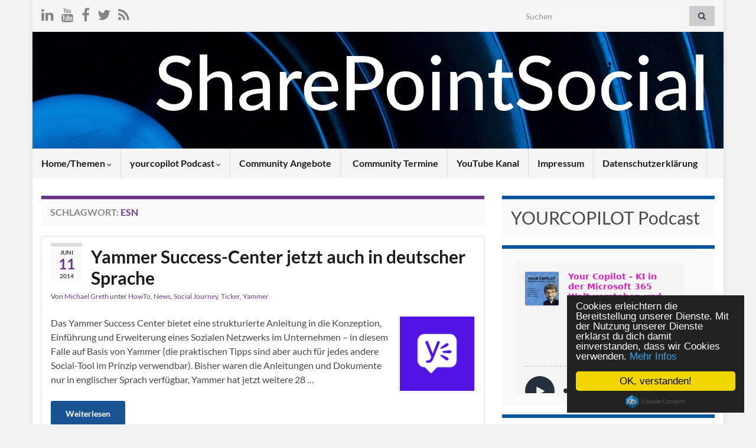

--- FILE ---
content_type: text/html; charset=UTF-8
request_url: https://sharepointsocial.de/tag/esn/
body_size: 20483
content:
<!DOCTYPE html><!--[if IE 7]>
<html class="ie ie7" dir="ltr" lang="de" prefix="og: https://ogp.me/ns#">
<![endif]-->
<!--[if IE 8]>
<html class="ie ie8" dir="ltr" lang="de" prefix="og: https://ogp.me/ns#">
<![endif]-->
<!--[if !(IE 7) & !(IE 8)]><!-->
<html dir="ltr" lang="de" prefix="og: https://ogp.me/ns#">
<!--<![endif]-->
    <head>
        <meta charset="UTF-8">
        <meta http-equiv="X-UA-Compatible" content="IE=edge">
        <meta name="viewport" content="width=device-width, initial-scale=1">
        <title>esn | SharePoint Social</title>

		<!-- All in One SEO 4.9.3 - aioseo.com -->
	<meta name="robots" content="max-image-preview:large" />
	<meta name="google-site-verification" content="bX1K7sirS_v6DKIAYJJYKHwSPXmOWeaoMsDCeYbp_qo" />
	<link rel="canonical" href="https://sharepointsocial.de/tag/esn/" />
	<meta name="generator" content="All in One SEO (AIOSEO) 4.9.3" />
		<script type="application/ld+json" class="aioseo-schema">
			{"@context":"https:\/\/schema.org","@graph":[{"@type":"BreadcrumbList","@id":"https:\/\/sharepointsocial.de\/tag\/esn\/#breadcrumblist","itemListElement":[{"@type":"ListItem","@id":"https:\/\/sharepointsocial.de#listItem","position":1,"name":"Home","item":"https:\/\/sharepointsocial.de","nextItem":{"@type":"ListItem","@id":"https:\/\/sharepointsocial.de\/tag\/esn\/#listItem","name":"esn"}},{"@type":"ListItem","@id":"https:\/\/sharepointsocial.de\/tag\/esn\/#listItem","position":2,"name":"esn","previousItem":{"@type":"ListItem","@id":"https:\/\/sharepointsocial.de#listItem","name":"Home"}}]},{"@type":"CollectionPage","@id":"https:\/\/sharepointsocial.de\/tag\/esn\/#collectionpage","url":"https:\/\/sharepointsocial.de\/tag\/esn\/","name":"esn | SharePoint Social","inLanguage":"de-DE","isPartOf":{"@id":"https:\/\/sharepointsocial.de\/#website"},"breadcrumb":{"@id":"https:\/\/sharepointsocial.de\/tag\/esn\/#breadcrumblist"}},{"@type":"Organization","@id":"https:\/\/sharepointsocial.de\/#organization","name":"SharePoint Social","description":"Microsoft 365 Copilot","url":"https:\/\/sharepointsocial.de\/"},{"@type":"WebSite","@id":"https:\/\/sharepointsocial.de\/#website","url":"https:\/\/sharepointsocial.de\/","name":"SharePoint Social","description":"Microsoft 365 Copilot","inLanguage":"de-DE","publisher":{"@id":"https:\/\/sharepointsocial.de\/#organization"}}]}
		</script>
		<!-- All in One SEO -->

<link rel='dns-prefetch' href='//secure.gravatar.com' />
<link rel='dns-prefetch' href='//stats.wp.com' />
<link rel='dns-prefetch' href='//v0.wordpress.com' />
<link rel="alternate" type="application/rss+xml" title="SharePoint Social &raquo; Feed" href="https://sharepointsocial.de/feed/" />
<link rel="alternate" type="application/rss+xml" title="SharePoint Social &raquo; Kommentar-Feed" href="https://sharepointsocial.de/comments/feed/" />
<link rel="alternate" type="application/rss+xml" title="SharePoint Social &raquo; esn Schlagwort-Feed" href="https://sharepointsocial.de/tag/esn/feed/" />
<style id='wp-img-auto-sizes-contain-inline-css' type='text/css'>
img:is([sizes=auto i],[sizes^="auto," i]){contain-intrinsic-size:3000px 1500px}
/*# sourceURL=wp-img-auto-sizes-contain-inline-css */
</style>
<link rel='stylesheet' id='embed-pdf-viewer-css' href='https://sharepointsocial.de/wp-content/plugins/embed-pdf-viewer/css/embed-pdf-viewer.css?ver=2.4.6' type='text/css' media='screen' />
<link rel='stylesheet' id='dashicons-css' href='https://sharepointsocial.de/wp-includes/css/dashicons.min.css?ver=6.9' type='text/css' media='all' />
<link rel='stylesheet' id='thickbox-css' href='https://sharepointsocial.de/wp-includes/js/thickbox/thickbox.css?ver=6.9' type='text/css' media='all' />
<link rel='stylesheet' id='colorboxstyle-css' href='https://sharepointsocial.de/wp-content/plugins/link-library/colorbox/colorbox.css?ver=6.9' type='text/css' media='all' />
<style id='wp-emoji-styles-inline-css' type='text/css'>

	img.wp-smiley, img.emoji {
		display: inline !important;
		border: none !important;
		box-shadow: none !important;
		height: 1em !important;
		width: 1em !important;
		margin: 0 0.07em !important;
		vertical-align: -0.1em !important;
		background: none !important;
		padding: 0 !important;
	}
/*# sourceURL=wp-emoji-styles-inline-css */
</style>
<link rel='stylesheet' id='wp-block-library-css' href='https://sharepointsocial.de/wp-includes/css/dist/block-library/style.min.css?ver=6.9' type='text/css' media='all' />
<style id='wp-block-heading-inline-css' type='text/css'>
h1:where(.wp-block-heading).has-background,h2:where(.wp-block-heading).has-background,h3:where(.wp-block-heading).has-background,h4:where(.wp-block-heading).has-background,h5:where(.wp-block-heading).has-background,h6:where(.wp-block-heading).has-background{padding:1.25em 2.375em}h1.has-text-align-left[style*=writing-mode]:where([style*=vertical-lr]),h1.has-text-align-right[style*=writing-mode]:where([style*=vertical-rl]),h2.has-text-align-left[style*=writing-mode]:where([style*=vertical-lr]),h2.has-text-align-right[style*=writing-mode]:where([style*=vertical-rl]),h3.has-text-align-left[style*=writing-mode]:where([style*=vertical-lr]),h3.has-text-align-right[style*=writing-mode]:where([style*=vertical-rl]),h4.has-text-align-left[style*=writing-mode]:where([style*=vertical-lr]),h4.has-text-align-right[style*=writing-mode]:where([style*=vertical-rl]),h5.has-text-align-left[style*=writing-mode]:where([style*=vertical-lr]),h5.has-text-align-right[style*=writing-mode]:where([style*=vertical-rl]),h6.has-text-align-left[style*=writing-mode]:where([style*=vertical-lr]),h6.has-text-align-right[style*=writing-mode]:where([style*=vertical-rl]){rotate:180deg}
/*# sourceURL=https://sharepointsocial.de/wp-includes/blocks/heading/style.min.css */
</style>
<style id='wp-block-image-inline-css' type='text/css'>
.wp-block-image>a,.wp-block-image>figure>a{display:inline-block}.wp-block-image img{box-sizing:border-box;height:auto;max-width:100%;vertical-align:bottom}@media not (prefers-reduced-motion){.wp-block-image img.hide{visibility:hidden}.wp-block-image img.show{animation:show-content-image .4s}}.wp-block-image[style*=border-radius] img,.wp-block-image[style*=border-radius]>a{border-radius:inherit}.wp-block-image.has-custom-border img{box-sizing:border-box}.wp-block-image.aligncenter{text-align:center}.wp-block-image.alignfull>a,.wp-block-image.alignwide>a{width:100%}.wp-block-image.alignfull img,.wp-block-image.alignwide img{height:auto;width:100%}.wp-block-image .aligncenter,.wp-block-image .alignleft,.wp-block-image .alignright,.wp-block-image.aligncenter,.wp-block-image.alignleft,.wp-block-image.alignright{display:table}.wp-block-image .aligncenter>figcaption,.wp-block-image .alignleft>figcaption,.wp-block-image .alignright>figcaption,.wp-block-image.aligncenter>figcaption,.wp-block-image.alignleft>figcaption,.wp-block-image.alignright>figcaption{caption-side:bottom;display:table-caption}.wp-block-image .alignleft{float:left;margin:.5em 1em .5em 0}.wp-block-image .alignright{float:right;margin:.5em 0 .5em 1em}.wp-block-image .aligncenter{margin-left:auto;margin-right:auto}.wp-block-image :where(figcaption){margin-bottom:1em;margin-top:.5em}.wp-block-image.is-style-circle-mask img{border-radius:9999px}@supports ((-webkit-mask-image:none) or (mask-image:none)) or (-webkit-mask-image:none){.wp-block-image.is-style-circle-mask img{border-radius:0;-webkit-mask-image:url('data:image/svg+xml;utf8,<svg viewBox="0 0 100 100" xmlns="http://www.w3.org/2000/svg"><circle cx="50" cy="50" r="50"/></svg>');mask-image:url('data:image/svg+xml;utf8,<svg viewBox="0 0 100 100" xmlns="http://www.w3.org/2000/svg"><circle cx="50" cy="50" r="50"/></svg>');mask-mode:alpha;-webkit-mask-position:center;mask-position:center;-webkit-mask-repeat:no-repeat;mask-repeat:no-repeat;-webkit-mask-size:contain;mask-size:contain}}:root :where(.wp-block-image.is-style-rounded img,.wp-block-image .is-style-rounded img){border-radius:9999px}.wp-block-image figure{margin:0}.wp-lightbox-container{display:flex;flex-direction:column;position:relative}.wp-lightbox-container img{cursor:zoom-in}.wp-lightbox-container img:hover+button{opacity:1}.wp-lightbox-container button{align-items:center;backdrop-filter:blur(16px) saturate(180%);background-color:#5a5a5a40;border:none;border-radius:4px;cursor:zoom-in;display:flex;height:20px;justify-content:center;opacity:0;padding:0;position:absolute;right:16px;text-align:center;top:16px;width:20px;z-index:100}@media not (prefers-reduced-motion){.wp-lightbox-container button{transition:opacity .2s ease}}.wp-lightbox-container button:focus-visible{outline:3px auto #5a5a5a40;outline:3px auto -webkit-focus-ring-color;outline-offset:3px}.wp-lightbox-container button:hover{cursor:pointer;opacity:1}.wp-lightbox-container button:focus{opacity:1}.wp-lightbox-container button:focus,.wp-lightbox-container button:hover,.wp-lightbox-container button:not(:hover):not(:active):not(.has-background){background-color:#5a5a5a40;border:none}.wp-lightbox-overlay{box-sizing:border-box;cursor:zoom-out;height:100vh;left:0;overflow:hidden;position:fixed;top:0;visibility:hidden;width:100%;z-index:100000}.wp-lightbox-overlay .close-button{align-items:center;cursor:pointer;display:flex;justify-content:center;min-height:40px;min-width:40px;padding:0;position:absolute;right:calc(env(safe-area-inset-right) + 16px);top:calc(env(safe-area-inset-top) + 16px);z-index:5000000}.wp-lightbox-overlay .close-button:focus,.wp-lightbox-overlay .close-button:hover,.wp-lightbox-overlay .close-button:not(:hover):not(:active):not(.has-background){background:none;border:none}.wp-lightbox-overlay .lightbox-image-container{height:var(--wp--lightbox-container-height);left:50%;overflow:hidden;position:absolute;top:50%;transform:translate(-50%,-50%);transform-origin:top left;width:var(--wp--lightbox-container-width);z-index:9999999999}.wp-lightbox-overlay .wp-block-image{align-items:center;box-sizing:border-box;display:flex;height:100%;justify-content:center;margin:0;position:relative;transform-origin:0 0;width:100%;z-index:3000000}.wp-lightbox-overlay .wp-block-image img{height:var(--wp--lightbox-image-height);min-height:var(--wp--lightbox-image-height);min-width:var(--wp--lightbox-image-width);width:var(--wp--lightbox-image-width)}.wp-lightbox-overlay .wp-block-image figcaption{display:none}.wp-lightbox-overlay button{background:none;border:none}.wp-lightbox-overlay .scrim{background-color:#fff;height:100%;opacity:.9;position:absolute;width:100%;z-index:2000000}.wp-lightbox-overlay.active{visibility:visible}@media not (prefers-reduced-motion){.wp-lightbox-overlay.active{animation:turn-on-visibility .25s both}.wp-lightbox-overlay.active img{animation:turn-on-visibility .35s both}.wp-lightbox-overlay.show-closing-animation:not(.active){animation:turn-off-visibility .35s both}.wp-lightbox-overlay.show-closing-animation:not(.active) img{animation:turn-off-visibility .25s both}.wp-lightbox-overlay.zoom.active{animation:none;opacity:1;visibility:visible}.wp-lightbox-overlay.zoom.active .lightbox-image-container{animation:lightbox-zoom-in .4s}.wp-lightbox-overlay.zoom.active .lightbox-image-container img{animation:none}.wp-lightbox-overlay.zoom.active .scrim{animation:turn-on-visibility .4s forwards}.wp-lightbox-overlay.zoom.show-closing-animation:not(.active){animation:none}.wp-lightbox-overlay.zoom.show-closing-animation:not(.active) .lightbox-image-container{animation:lightbox-zoom-out .4s}.wp-lightbox-overlay.zoom.show-closing-animation:not(.active) .lightbox-image-container img{animation:none}.wp-lightbox-overlay.zoom.show-closing-animation:not(.active) .scrim{animation:turn-off-visibility .4s forwards}}@keyframes show-content-image{0%{visibility:hidden}99%{visibility:hidden}to{visibility:visible}}@keyframes turn-on-visibility{0%{opacity:0}to{opacity:1}}@keyframes turn-off-visibility{0%{opacity:1;visibility:visible}99%{opacity:0;visibility:visible}to{opacity:0;visibility:hidden}}@keyframes lightbox-zoom-in{0%{transform:translate(calc((-100vw + var(--wp--lightbox-scrollbar-width))/2 + var(--wp--lightbox-initial-left-position)),calc(-50vh + var(--wp--lightbox-initial-top-position))) scale(var(--wp--lightbox-scale))}to{transform:translate(-50%,-50%) scale(1)}}@keyframes lightbox-zoom-out{0%{transform:translate(-50%,-50%) scale(1);visibility:visible}99%{visibility:visible}to{transform:translate(calc((-100vw + var(--wp--lightbox-scrollbar-width))/2 + var(--wp--lightbox-initial-left-position)),calc(-50vh + var(--wp--lightbox-initial-top-position))) scale(var(--wp--lightbox-scale));visibility:hidden}}
/*# sourceURL=https://sharepointsocial.de/wp-includes/blocks/image/style.min.css */
</style>
<style id='wp-block-embed-inline-css' type='text/css'>
.wp-block-embed.alignleft,.wp-block-embed.alignright,.wp-block[data-align=left]>[data-type="core/embed"],.wp-block[data-align=right]>[data-type="core/embed"]{max-width:360px;width:100%}.wp-block-embed.alignleft .wp-block-embed__wrapper,.wp-block-embed.alignright .wp-block-embed__wrapper,.wp-block[data-align=left]>[data-type="core/embed"] .wp-block-embed__wrapper,.wp-block[data-align=right]>[data-type="core/embed"] .wp-block-embed__wrapper{min-width:280px}.wp-block-cover .wp-block-embed{min-height:240px;min-width:320px}.wp-block-embed{overflow-wrap:break-word}.wp-block-embed :where(figcaption){margin-bottom:1em;margin-top:.5em}.wp-block-embed iframe{max-width:100%}.wp-block-embed__wrapper{position:relative}.wp-embed-responsive .wp-has-aspect-ratio .wp-block-embed__wrapper:before{content:"";display:block;padding-top:50%}.wp-embed-responsive .wp-has-aspect-ratio iframe{bottom:0;height:100%;left:0;position:absolute;right:0;top:0;width:100%}.wp-embed-responsive .wp-embed-aspect-21-9 .wp-block-embed__wrapper:before{padding-top:42.85%}.wp-embed-responsive .wp-embed-aspect-18-9 .wp-block-embed__wrapper:before{padding-top:50%}.wp-embed-responsive .wp-embed-aspect-16-9 .wp-block-embed__wrapper:before{padding-top:56.25%}.wp-embed-responsive .wp-embed-aspect-4-3 .wp-block-embed__wrapper:before{padding-top:75%}.wp-embed-responsive .wp-embed-aspect-1-1 .wp-block-embed__wrapper:before{padding-top:100%}.wp-embed-responsive .wp-embed-aspect-9-16 .wp-block-embed__wrapper:before{padding-top:177.77%}.wp-embed-responsive .wp-embed-aspect-1-2 .wp-block-embed__wrapper:before{padding-top:200%}
/*# sourceURL=https://sharepointsocial.de/wp-includes/blocks/embed/style.min.css */
</style>
<style id='global-styles-inline-css' type='text/css'>
:root{--wp--preset--aspect-ratio--square: 1;--wp--preset--aspect-ratio--4-3: 4/3;--wp--preset--aspect-ratio--3-4: 3/4;--wp--preset--aspect-ratio--3-2: 3/2;--wp--preset--aspect-ratio--2-3: 2/3;--wp--preset--aspect-ratio--16-9: 16/9;--wp--preset--aspect-ratio--9-16: 9/16;--wp--preset--color--black: #000000;--wp--preset--color--cyan-bluish-gray: #abb8c3;--wp--preset--color--white: #ffffff;--wp--preset--color--pale-pink: #f78da7;--wp--preset--color--vivid-red: #cf2e2e;--wp--preset--color--luminous-vivid-orange: #ff6900;--wp--preset--color--luminous-vivid-amber: #fcb900;--wp--preset--color--light-green-cyan: #7bdcb5;--wp--preset--color--vivid-green-cyan: #00d084;--wp--preset--color--pale-cyan-blue: #8ed1fc;--wp--preset--color--vivid-cyan-blue: #0693e3;--wp--preset--color--vivid-purple: #9b51e0;--wp--preset--gradient--vivid-cyan-blue-to-vivid-purple: linear-gradient(135deg,rgb(6,147,227) 0%,rgb(155,81,224) 100%);--wp--preset--gradient--light-green-cyan-to-vivid-green-cyan: linear-gradient(135deg,rgb(122,220,180) 0%,rgb(0,208,130) 100%);--wp--preset--gradient--luminous-vivid-amber-to-luminous-vivid-orange: linear-gradient(135deg,rgb(252,185,0) 0%,rgb(255,105,0) 100%);--wp--preset--gradient--luminous-vivid-orange-to-vivid-red: linear-gradient(135deg,rgb(255,105,0) 0%,rgb(207,46,46) 100%);--wp--preset--gradient--very-light-gray-to-cyan-bluish-gray: linear-gradient(135deg,rgb(238,238,238) 0%,rgb(169,184,195) 100%);--wp--preset--gradient--cool-to-warm-spectrum: linear-gradient(135deg,rgb(74,234,220) 0%,rgb(151,120,209) 20%,rgb(207,42,186) 40%,rgb(238,44,130) 60%,rgb(251,105,98) 80%,rgb(254,248,76) 100%);--wp--preset--gradient--blush-light-purple: linear-gradient(135deg,rgb(255,206,236) 0%,rgb(152,150,240) 100%);--wp--preset--gradient--blush-bordeaux: linear-gradient(135deg,rgb(254,205,165) 0%,rgb(254,45,45) 50%,rgb(107,0,62) 100%);--wp--preset--gradient--luminous-dusk: linear-gradient(135deg,rgb(255,203,112) 0%,rgb(199,81,192) 50%,rgb(65,88,208) 100%);--wp--preset--gradient--pale-ocean: linear-gradient(135deg,rgb(255,245,203) 0%,rgb(182,227,212) 50%,rgb(51,167,181) 100%);--wp--preset--gradient--electric-grass: linear-gradient(135deg,rgb(202,248,128) 0%,rgb(113,206,126) 100%);--wp--preset--gradient--midnight: linear-gradient(135deg,rgb(2,3,129) 0%,rgb(40,116,252) 100%);--wp--preset--font-size--small: 14px;--wp--preset--font-size--medium: 20px;--wp--preset--font-size--large: 20px;--wp--preset--font-size--x-large: 42px;--wp--preset--font-size--tiny: 10px;--wp--preset--font-size--regular: 16px;--wp--preset--font-size--larger: 26px;--wp--preset--spacing--20: 0.44rem;--wp--preset--spacing--30: 0.67rem;--wp--preset--spacing--40: 1rem;--wp--preset--spacing--50: 1.5rem;--wp--preset--spacing--60: 2.25rem;--wp--preset--spacing--70: 3.38rem;--wp--preset--spacing--80: 5.06rem;--wp--preset--shadow--natural: 6px 6px 9px rgba(0, 0, 0, 0.2);--wp--preset--shadow--deep: 12px 12px 50px rgba(0, 0, 0, 0.4);--wp--preset--shadow--sharp: 6px 6px 0px rgba(0, 0, 0, 0.2);--wp--preset--shadow--outlined: 6px 6px 0px -3px rgb(255, 255, 255), 6px 6px rgb(0, 0, 0);--wp--preset--shadow--crisp: 6px 6px 0px rgb(0, 0, 0);}:where(.is-layout-flex){gap: 0.5em;}:where(.is-layout-grid){gap: 0.5em;}body .is-layout-flex{display: flex;}.is-layout-flex{flex-wrap: wrap;align-items: center;}.is-layout-flex > :is(*, div){margin: 0;}body .is-layout-grid{display: grid;}.is-layout-grid > :is(*, div){margin: 0;}:where(.wp-block-columns.is-layout-flex){gap: 2em;}:where(.wp-block-columns.is-layout-grid){gap: 2em;}:where(.wp-block-post-template.is-layout-flex){gap: 1.25em;}:where(.wp-block-post-template.is-layout-grid){gap: 1.25em;}.has-black-color{color: var(--wp--preset--color--black) !important;}.has-cyan-bluish-gray-color{color: var(--wp--preset--color--cyan-bluish-gray) !important;}.has-white-color{color: var(--wp--preset--color--white) !important;}.has-pale-pink-color{color: var(--wp--preset--color--pale-pink) !important;}.has-vivid-red-color{color: var(--wp--preset--color--vivid-red) !important;}.has-luminous-vivid-orange-color{color: var(--wp--preset--color--luminous-vivid-orange) !important;}.has-luminous-vivid-amber-color{color: var(--wp--preset--color--luminous-vivid-amber) !important;}.has-light-green-cyan-color{color: var(--wp--preset--color--light-green-cyan) !important;}.has-vivid-green-cyan-color{color: var(--wp--preset--color--vivid-green-cyan) !important;}.has-pale-cyan-blue-color{color: var(--wp--preset--color--pale-cyan-blue) !important;}.has-vivid-cyan-blue-color{color: var(--wp--preset--color--vivid-cyan-blue) !important;}.has-vivid-purple-color{color: var(--wp--preset--color--vivid-purple) !important;}.has-black-background-color{background-color: var(--wp--preset--color--black) !important;}.has-cyan-bluish-gray-background-color{background-color: var(--wp--preset--color--cyan-bluish-gray) !important;}.has-white-background-color{background-color: var(--wp--preset--color--white) !important;}.has-pale-pink-background-color{background-color: var(--wp--preset--color--pale-pink) !important;}.has-vivid-red-background-color{background-color: var(--wp--preset--color--vivid-red) !important;}.has-luminous-vivid-orange-background-color{background-color: var(--wp--preset--color--luminous-vivid-orange) !important;}.has-luminous-vivid-amber-background-color{background-color: var(--wp--preset--color--luminous-vivid-amber) !important;}.has-light-green-cyan-background-color{background-color: var(--wp--preset--color--light-green-cyan) !important;}.has-vivid-green-cyan-background-color{background-color: var(--wp--preset--color--vivid-green-cyan) !important;}.has-pale-cyan-blue-background-color{background-color: var(--wp--preset--color--pale-cyan-blue) !important;}.has-vivid-cyan-blue-background-color{background-color: var(--wp--preset--color--vivid-cyan-blue) !important;}.has-vivid-purple-background-color{background-color: var(--wp--preset--color--vivid-purple) !important;}.has-black-border-color{border-color: var(--wp--preset--color--black) !important;}.has-cyan-bluish-gray-border-color{border-color: var(--wp--preset--color--cyan-bluish-gray) !important;}.has-white-border-color{border-color: var(--wp--preset--color--white) !important;}.has-pale-pink-border-color{border-color: var(--wp--preset--color--pale-pink) !important;}.has-vivid-red-border-color{border-color: var(--wp--preset--color--vivid-red) !important;}.has-luminous-vivid-orange-border-color{border-color: var(--wp--preset--color--luminous-vivid-orange) !important;}.has-luminous-vivid-amber-border-color{border-color: var(--wp--preset--color--luminous-vivid-amber) !important;}.has-light-green-cyan-border-color{border-color: var(--wp--preset--color--light-green-cyan) !important;}.has-vivid-green-cyan-border-color{border-color: var(--wp--preset--color--vivid-green-cyan) !important;}.has-pale-cyan-blue-border-color{border-color: var(--wp--preset--color--pale-cyan-blue) !important;}.has-vivid-cyan-blue-border-color{border-color: var(--wp--preset--color--vivid-cyan-blue) !important;}.has-vivid-purple-border-color{border-color: var(--wp--preset--color--vivid-purple) !important;}.has-vivid-cyan-blue-to-vivid-purple-gradient-background{background: var(--wp--preset--gradient--vivid-cyan-blue-to-vivid-purple) !important;}.has-light-green-cyan-to-vivid-green-cyan-gradient-background{background: var(--wp--preset--gradient--light-green-cyan-to-vivid-green-cyan) !important;}.has-luminous-vivid-amber-to-luminous-vivid-orange-gradient-background{background: var(--wp--preset--gradient--luminous-vivid-amber-to-luminous-vivid-orange) !important;}.has-luminous-vivid-orange-to-vivid-red-gradient-background{background: var(--wp--preset--gradient--luminous-vivid-orange-to-vivid-red) !important;}.has-very-light-gray-to-cyan-bluish-gray-gradient-background{background: var(--wp--preset--gradient--very-light-gray-to-cyan-bluish-gray) !important;}.has-cool-to-warm-spectrum-gradient-background{background: var(--wp--preset--gradient--cool-to-warm-spectrum) !important;}.has-blush-light-purple-gradient-background{background: var(--wp--preset--gradient--blush-light-purple) !important;}.has-blush-bordeaux-gradient-background{background: var(--wp--preset--gradient--blush-bordeaux) !important;}.has-luminous-dusk-gradient-background{background: var(--wp--preset--gradient--luminous-dusk) !important;}.has-pale-ocean-gradient-background{background: var(--wp--preset--gradient--pale-ocean) !important;}.has-electric-grass-gradient-background{background: var(--wp--preset--gradient--electric-grass) !important;}.has-midnight-gradient-background{background: var(--wp--preset--gradient--midnight) !important;}.has-small-font-size{font-size: var(--wp--preset--font-size--small) !important;}.has-medium-font-size{font-size: var(--wp--preset--font-size--medium) !important;}.has-large-font-size{font-size: var(--wp--preset--font-size--large) !important;}.has-x-large-font-size{font-size: var(--wp--preset--font-size--x-large) !important;}
/*# sourceURL=global-styles-inline-css */
</style>

<style id='classic-theme-styles-inline-css' type='text/css'>
/*! This file is auto-generated */
.wp-block-button__link{color:#fff;background-color:#32373c;border-radius:9999px;box-shadow:none;text-decoration:none;padding:calc(.667em + 2px) calc(1.333em + 2px);font-size:1.125em}.wp-block-file__button{background:#32373c;color:#fff;text-decoration:none}
/*# sourceURL=/wp-includes/css/classic-themes.min.css */
</style>
<link rel='stylesheet' id='contact-form-7-css' href='https://sharepointsocial.de/wp-content/plugins/contact-form-7/includes/css/styles.css?ver=6.1.4' type='text/css' media='all' />
<link rel='stylesheet' id='events-manager-css' href='https://sharepointsocial.de/wp-content/plugins/events-manager/includes/css/events-manager.min.css?ver=7.2.3.1' type='text/css' media='all' />
<style id='events-manager-inline-css' type='text/css'>
body .em { --font-family : inherit; --font-weight : inherit; --font-size : 1em; --line-height : inherit; }
/*# sourceURL=events-manager-inline-css */
</style>
<link rel='stylesheet' id='thumbs_rating_styles-css' href='https://sharepointsocial.de/wp-content/plugins/link-library/upvote-downvote/css/style.css?ver=1.0.0' type='text/css' media='all' />
<link rel='stylesheet' id='wp-polls-css' href='https://sharepointsocial.de/wp-content/plugins/wp-polls/polls-css.css?ver=2.77.3' type='text/css' media='all' />
<style id='wp-polls-inline-css' type='text/css'>
.wp-polls .pollbar {
	margin: 1px;
	font-size: 6px;
	line-height: 8px;
	height: 8px;
	background-image: url('https://sharepointsocial.de/wp-content/plugins/wp-polls/images/default/pollbg.gif');
	border: 1px solid #c8c8c8;
}

/*# sourceURL=wp-polls-inline-css */
</style>
<link rel='stylesheet' id='wp-fullcalendar-css' href='https://sharepointsocial.de/wp-content/plugins/wp-fullcalendar/includes/css/main.css?ver=1.6' type='text/css' media='all' />
<link rel='stylesheet' id='wp-fullcalendar-tippy-light-border-css' href='https://sharepointsocial.de/wp-content/plugins/wp-fullcalendar/includes/css/tippy/light-border.css?ver=1.6' type='text/css' media='all' />
<link rel='stylesheet' id='jquery-ui-css' href='https://sharepointsocial.de/wp-content/plugins/wp-fullcalendar/includes/css/jquery-ui/south-street/jquery-ui.min.css?ver=1.6' type='text/css' media='all' />
<link rel='stylesheet' id='jquery-ui-theme-css' href='https://sharepointsocial.de/wp-content/plugins/wp-fullcalendar/includes/css/jquery-ui/south-street/theme.css?ver=1.6' type='text/css' media='all' />
<link rel='stylesheet' id='bootstrap-css' href='https://sharepointsocial.de/wp-content/themes/graphene/bootstrap/css/bootstrap.min.css?ver=6.9' type='text/css' media='all' />
<link rel='stylesheet' id='font-awesome-css' href='https://sharepointsocial.de/wp-content/themes/graphene/fonts/font-awesome/css/font-awesome.min.css?ver=6.9' type='text/css' media='all' />
<link rel='stylesheet' id='graphene-css' href='https://sharepointsocial.de/wp-content/themes/graphene/style.css?ver=2.9.4' type='text/css' media='screen' />
<link rel='stylesheet' id='graphene-responsive-css' href='https://sharepointsocial.de/wp-content/themes/graphene/responsive.css?ver=2.9.4' type='text/css' media='all' />
<link rel='stylesheet' id='graphene-blocks-css' href='https://sharepointsocial.de/wp-content/themes/graphene/blocks.css?ver=2.9.4' type='text/css' media='all' />
<script type="text/javascript" src="https://sharepointsocial.de/wp-includes/js/jquery/jquery.min.js?ver=3.7.1" id="jquery-core-js"></script>
<script type="text/javascript" src="https://sharepointsocial.de/wp-includes/js/jquery/jquery-migrate.min.js?ver=3.4.1" id="jquery-migrate-js"></script>
<script type="text/javascript" src="https://sharepointsocial.de/wp-content/plugins/link-library/colorbox/jquery.colorbox-min.js?ver=1.3.9" id="colorbox-js"></script>
<script type="text/javascript" id="adrotate-clicker-js-extra">
/* <![CDATA[ */
var click_object = {"ajax_url":"https://sharepointsocial.de/wp-admin/admin-ajax.php"};
//# sourceURL=adrotate-clicker-js-extra
/* ]]> */
</script>
<script type="text/javascript" src="https://sharepointsocial.de/wp-content/plugins/adrotate/library/jquery.clicker.js" id="adrotate-clicker-js"></script>
<script type="text/javascript" src="https://sharepointsocial.de/wp-includes/js/jquery/ui/core.min.js?ver=1.13.3" id="jquery-ui-core-js"></script>
<script type="text/javascript" src="https://sharepointsocial.de/wp-includes/js/jquery/ui/mouse.min.js?ver=1.13.3" id="jquery-ui-mouse-js"></script>
<script type="text/javascript" src="https://sharepointsocial.de/wp-includes/js/jquery/ui/sortable.min.js?ver=1.13.3" id="jquery-ui-sortable-js"></script>
<script type="text/javascript" src="https://sharepointsocial.de/wp-includes/js/jquery/ui/datepicker.min.js?ver=1.13.3" id="jquery-ui-datepicker-js"></script>
<script type="text/javascript" id="jquery-ui-datepicker-js-after">
/* <![CDATA[ */
jQuery(function(jQuery){jQuery.datepicker.setDefaults({"closeText":"Schlie\u00dfen","currentText":"Heute","monthNames":["Januar","Februar","M\u00e4rz","April","Mai","Juni","Juli","August","September","Oktober","November","Dezember"],"monthNamesShort":["Jan.","Feb.","M\u00e4rz","Apr.","Mai","Juni","Juli","Aug.","Sep.","Okt.","Nov.","Dez."],"nextText":"Weiter","prevText":"Zur\u00fcck","dayNames":["Sonntag","Montag","Dienstag","Mittwoch","Donnerstag","Freitag","Samstag"],"dayNamesShort":["So.","Mo.","Di.","Mi.","Do.","Fr.","Sa."],"dayNamesMin":["S","M","D","M","D","F","S"],"dateFormat":"d. MM yy","firstDay":1,"isRTL":false});});
//# sourceURL=jquery-ui-datepicker-js-after
/* ]]> */
</script>
<script type="text/javascript" src="https://sharepointsocial.de/wp-includes/js/jquery/ui/resizable.min.js?ver=1.13.3" id="jquery-ui-resizable-js"></script>
<script type="text/javascript" src="https://sharepointsocial.de/wp-includes/js/jquery/ui/draggable.min.js?ver=1.13.3" id="jquery-ui-draggable-js"></script>
<script type="text/javascript" src="https://sharepointsocial.de/wp-includes/js/jquery/ui/controlgroup.min.js?ver=1.13.3" id="jquery-ui-controlgroup-js"></script>
<script type="text/javascript" src="https://sharepointsocial.de/wp-includes/js/jquery/ui/checkboxradio.min.js?ver=1.13.3" id="jquery-ui-checkboxradio-js"></script>
<script type="text/javascript" src="https://sharepointsocial.de/wp-includes/js/jquery/ui/button.min.js?ver=1.13.3" id="jquery-ui-button-js"></script>
<script type="text/javascript" src="https://sharepointsocial.de/wp-includes/js/jquery/ui/dialog.min.js?ver=1.13.3" id="jquery-ui-dialog-js"></script>
<script type="text/javascript" id="events-manager-js-extra">
/* <![CDATA[ */
var EM = {"ajaxurl":"https://sharepointsocial.de/wp-admin/admin-ajax.php","locationajaxurl":"https://sharepointsocial.de/wp-admin/admin-ajax.php?action=locations_search","firstDay":"1","locale":"de","dateFormat":"yy-mm-dd","ui_css":"https://sharepointsocial.de/wp-content/plugins/events-manager/includes/css/jquery-ui/build.min.css","show24hours":"1","is_ssl":"1","autocomplete_limit":"10","calendar":{"breakpoints":{"small":560,"medium":908,"large":false},"month_format":"M Y"},"phone":"","datepicker":{"format":"d.m.Y","locale":"de"},"search":{"breakpoints":{"small":650,"medium":850,"full":false}},"url":"https://sharepointsocial.de/wp-content/plugins/events-manager","assets":{"input.em-uploader":{"js":{"em-uploader":{"url":"https://sharepointsocial.de/wp-content/plugins/events-manager/includes/js/em-uploader.js?v=7.2.3.1","event":"em_uploader_ready"}}},".em-event-editor":{"js":{"event-editor":{"url":"https://sharepointsocial.de/wp-content/plugins/events-manager/includes/js/events-manager-event-editor.js?v=7.2.3.1","event":"em_event_editor_ready"}},"css":{"event-editor":"https://sharepointsocial.de/wp-content/plugins/events-manager/includes/css/events-manager-event-editor.min.css?v=7.2.3.1"}},".em-recurrence-sets, .em-timezone":{"js":{"luxon":{"url":"luxon/luxon.js?v=7.2.3.1","event":"em_luxon_ready"}}},".em-booking-form, #em-booking-form, .em-booking-recurring, .em-event-booking-form":{"js":{"em-bookings":{"url":"https://sharepointsocial.de/wp-content/plugins/events-manager/includes/js/bookingsform.js?v=7.2.3.1","event":"em_booking_form_js_loaded"}}},"#em-opt-archetypes":{"js":{"archetypes":"https://sharepointsocial.de/wp-content/plugins/events-manager/includes/js/admin-archetype-editor.js?v=7.2.3.1","archetypes_ms":"https://sharepointsocial.de/wp-content/plugins/events-manager/includes/js/admin-archetypes.js?v=7.2.3.1","qs":"qs/qs.js?v=7.2.3.1"}}},"cached":"","txt_search":"Suche","txt_searching":"Suche...","txt_loading":"Wird geladen\u00a0\u2026"};
//# sourceURL=events-manager-js-extra
/* ]]> */
</script>
<script type="text/javascript" src="https://sharepointsocial.de/wp-content/plugins/events-manager/includes/js/events-manager.js?ver=7.2.3.1" id="events-manager-js"></script>
<script type="text/javascript" src="https://sharepointsocial.de/wp-content/plugins/events-manager/includes/external/flatpickr/l10n/de.js?ver=7.2.3.1" id="em-flatpickr-localization-js"></script>
<script type="text/javascript" id="thumbs_rating_scripts-js-extra">
/* <![CDATA[ */
var thumbs_rating_ajax = {"ajax_url":"https://sharepointsocial.de/wp-admin/admin-ajax.php","nonce":"001fd3ed16"};
//# sourceURL=thumbs_rating_scripts-js-extra
/* ]]> */
</script>
<script type="text/javascript" src="https://sharepointsocial.de/wp-content/plugins/link-library/upvote-downvote/js/general.js?ver=4.0.1" id="thumbs_rating_scripts-js"></script>
<script type="text/javascript" src="https://sharepointsocial.de/wp-includes/js/jquery/ui/menu.min.js?ver=1.13.3" id="jquery-ui-menu-js"></script>
<script type="text/javascript" src="https://sharepointsocial.de/wp-includes/js/jquery/ui/selectmenu.min.js?ver=1.13.3" id="jquery-ui-selectmenu-js"></script>
<script type="text/javascript" src="https://sharepointsocial.de/wp-includes/js/jquery/ui/tooltip.min.js?ver=1.13.3" id="jquery-ui-tooltip-js"></script>
<script type="text/javascript" src="https://sharepointsocial.de/wp-includes/js/dist/vendor/moment.min.js?ver=2.30.1" id="moment-js"></script>
<script type="text/javascript" id="moment-js-after">
/* <![CDATA[ */
moment.updateLocale( 'de_DE', {"months":["Januar","Februar","M\u00e4rz","April","Mai","Juni","Juli","August","September","Oktober","November","Dezember"],"monthsShort":["Jan.","Feb.","M\u00e4rz","Apr.","Mai","Juni","Juli","Aug.","Sep.","Okt.","Nov.","Dez."],"weekdays":["Sonntag","Montag","Dienstag","Mittwoch","Donnerstag","Freitag","Samstag"],"weekdaysShort":["So.","Mo.","Di.","Mi.","Do.","Fr.","Sa."],"week":{"dow":1},"longDateFormat":{"LT":"H:i","LTS":null,"L":null,"LL":"j. F Y","LLL":"j. F Y, G:i","LLLL":null}} );
//# sourceURL=moment-js-after
/* ]]> */
</script>
<script type="text/javascript" id="wp-fullcalendar-js-extra">
/* <![CDATA[ */
var WPFC = {"ajaxurl":"https://sharepointsocial.de/wp-admin/admin-ajax.php?action=WP_FullCalendar","firstDay":"1","wpfc_theme":"jquery-ui","wpfc_limit":"3","wpfc_limit_txt":"mehr ...","timeFormat":"h(:mm)A","defaultView":"month","weekends":"true","header":{"left":"prev,next today","center":"title","right":"month,basicWeek,basicDay"},"wpfc_qtips":"1","tippy_theme":"light-border","tippy_placement":"auto","tippy_loading":"Loading..."};
//# sourceURL=wp-fullcalendar-js-extra
/* ]]> */
</script>
<script type="text/javascript" src="https://sharepointsocial.de/wp-content/plugins/wp-fullcalendar/includes/js/main.js?ver=1.6" id="wp-fullcalendar-js"></script>
<script defer type="text/javascript" src="https://sharepointsocial.de/wp-content/themes/graphene/bootstrap/js/bootstrap.min.js?ver=2.9.4" id="bootstrap-js"></script>
<script defer type="text/javascript" src="https://sharepointsocial.de/wp-content/themes/graphene/js/bootstrap-hover-dropdown/bootstrap-hover-dropdown.min.js?ver=2.9.4" id="bootstrap-hover-dropdown-js"></script>
<script defer type="text/javascript" src="https://sharepointsocial.de/wp-content/themes/graphene/js/bootstrap-submenu/bootstrap-submenu.min.js?ver=2.9.4" id="bootstrap-submenu-js"></script>
<script defer type="text/javascript" src="https://sharepointsocial.de/wp-content/themes/graphene/js/jquery.infinitescroll.min.js?ver=2.9.4" id="infinite-scroll-js"></script>
<script type="text/javascript" id="graphene-js-extra">
/* <![CDATA[ */
var grapheneJS = {"siteurl":"https://sharepointsocial.de","ajaxurl":"https://sharepointsocial.de/wp-admin/admin-ajax.php","templateUrl":"https://sharepointsocial.de/wp-content/themes/graphene","isSingular":"","enableStickyMenu":"","shouldShowComments":"","commentsOrder":"newest","sliderDisable":"","sliderInterval":"7000","infScrollBtnLbl":"Mehr laden","infScrollOn":"","infScrollCommentsOn":"","totalPosts":"5","postsPerPage":"10","isPageNavi":"","infScrollMsgText":"Rufe window.grapheneInfScrollItemsPerPage weiteren Beitrag von window.grapheneInfScrollItemsLeft ab ...","infScrollMsgTextPlural":"Rufe window.grapheneInfScrollItemsPerPage weitere Beitr\u00e4ge von window.grapheneInfScrollItemsLeft ab ...","infScrollFinishedText":"Alles geladen!","commentsPerPage":"50","totalComments":"0","infScrollCommentsMsg":"Lade window.grapheneInfScrollCommentsPerPage von window.grapheneInfScrollCommentsLeft Kommentaren.","infScrollCommentsMsgPlural":"Lade window.grapheneInfScrollCommentsPerPage von window.grapheneInfScrollCommentsLeft Kommentaren.","infScrollCommentsFinishedMsg":"Alle Kommentare geladen!","disableLiveSearch":"1","txtNoResult":"Es wurde kein Ergebnis gefunden.","isMasonry":""};
//# sourceURL=graphene-js-extra
/* ]]> */
</script>
<script defer type="text/javascript" src="https://sharepointsocial.de/wp-content/themes/graphene/js/graphene.js?ver=2.9.4" id="graphene-js"></script>
<link rel="https://api.w.org/" href="https://sharepointsocial.de/wp-json/" /><link rel="alternate" title="JSON" type="application/json" href="https://sharepointsocial.de/wp-json/wp/v2/tags/504" /><link rel="EditURI" type="application/rsd+xml" title="RSD" href="https://sharepointsocial.de/xmlrpc.php?rsd" />
<meta name="generator" content="WordPress 6.9" />
<script src='https://www.sharepointtoolbox.de/?dm=17bfcece775f024349eab01564ac8b20&amp;action=load&amp;blogid=6&amp;siteid=1&amp;t=1820829257&amp;back=https%3A%2F%2Fsharepointsocial.de%2Ftag%2Fesn%2F' type='text/javascript'></script>
<!-- This site is using AdRotate v5.17.2 to display their advertisements - https://ajdg.solutions/ -->
<!-- AdRotate CSS -->
<style type="text/css" media="screen">
	.g { margin:0px; padding:0px; overflow:hidden; line-height:1; zoom:1; }
	.g img { height:auto; }
	.g-col { position:relative; float:left; }
	.g-col:first-child { margin-left: 0; }
	.g-col:last-child { margin-right: 0; }
	.g-1 { margin:1px 1px 1px 1px; }
	.g-2 { margin:1px 1px 1px 1px; }
	.g-3 { min-width:1px; max-width:182px; }
	.b-3 { margin:3px 1px 1px 1px; }
	@media only screen and (max-width: 480px) {
		.g-col, .g-dyn, .g-single { width:100%; margin-left:0; margin-right:0; }
	}
</style>
<!-- /AdRotate CSS -->

<link rel="alternate" type="application/rss+xml" title="Link Library-Generated RSS Feed" href="https://sharepointsocial.de/feed/linklibraryfeed?settingsset=1" /><style id='LinkLibraryStyle' type='text/css'>
.linktable {margin-top: 15px;} .linktable a {text-decoration:none} a.featured { font-weight: bold; } table.linklisttable { width:100%; border-width: 0px 0px 0px 0px; border-spacing: 5px; /* border-style: outset outset outset outset; border-color: gray gray gray gray; */ border-collapse: separate; } table.linklisttable th { border-width: 1px 1px 1px 1px; padding: 3px 3px 3px 3px; background-color: #f4f5f3; /* border-style: none none none none; border-color: gray gray gray gray; -moz-border-radius: 3px 3px 3px 3px; */ } table.linklisttable td { border-width: 1px 1px 1px 1px; padding: 3px 3px 3px 3px; background-color: #dee1d8; /* border-style: dotted dotted dotted dotted; border-color: gray gray gray gray; -moz-border-radius: 3px 3px 3px 3px; */ } .linklistcatname{ font-family: Lato; font-size: 24px; font-weight: bold; border: 0; padding-bottom: 10px; padding-top: 10px; } .linklistcatnamedesc{ font-family: arial; font-size: 12px; font-weight: normal; border: 0; padding-bottom: 10px; padding-top: 10px; } .linklistcolumnheader{ font-weight: bold; } div.rsscontent{color: #333333; font-family: "Helvetica Neue",Arial,Helvetica,sans-serif;font-size: 11px;line-height: 1.25em; vertical-align: baseline;letter-spacing: normal;word-spacing: normal;font-weight: normal;font-style: normal;font-variant: normal;text-transform: none; text-decoration: none;text-align: left;text-indent: 0px;max-width:500px;} #ll_rss_results { border-style:solid;border-width:1px;margin-left:10px;margin-top:10px;padding-top:3px;background-color:#f4f5f3;} .rsstitle{font-weight:400;font-size:0.8em;color:#33352C;font-family:Georgia,"Times New Roman",Times,serif;} .rsstitle a{color:#33352C} #ll_rss_results img { max-width: 400px; /* Adjust this value according to your content area size*/ height: auto; } .rsselements {float: right;} .highlight_word {background-color: #FFFF00} .previouspage {float:left;margin-top:10px;font-weight:bold} .nextpage {float: right;margin-top:10px;font-weight:bold} .resulttitle {padding-top:10px;} .catdropdown { width: 300px; } #llsearch {padding-top:10px;} .lladdlink { margin-top: 16px; } .lladdlink #lladdlinktitle { font-weight: bold; } .lladdlink table { margin-top: 5px; margin-bottom: 8px; border: 0; border-spacing: 0; border-collapse: collapse; } .lladdlink table td { border: 0; height: 30px; } .lladdlink table th { border: 0; text-align: left; font-weight: normal; width: 400px; } .lladdlink input[type="text"] { width: 300px; } .lladdlink select { width: 300px; } .llmessage { margin: 8px; border: 1px solid #ddd; background-color: #ff0; } .pageselector { margin-top: 20px; text-align: center; } .selectedpage { margin: 0px 4px 0px 4px; border: 1px solid #000; padding: 7px; background-color: #f4f5f3; } .unselectedpage { margin: 0px 4px 0px 4px; border: 1px solid #000; padding: 7px; background-color: #dee1d8; } .previousnextactive { margin: 0px 4px 0px 4px; border: 1px solid #000; padding: 7px; background-color: #dee1d8; } .previousnextinactive { margin: 0px 4px 0px 4px; border: 1px solid #000; padding: 7px; background-color: #dddddd; color: #cccccc; } .LinksInCat { display:none; } .allcatalphafilterlinkedletter, .catalphafilterlinkedletter, .catalphafilteremptyletter, .catalphafilterselectedletter, .allcatalphafilterselectedletter { width: 16px; height: 30px; float:left; margin-right: 6px; text-align: center; } .allcatalphafilterlinkedletter, .allcatalphafilterselectedletter { width: 40px; } .catalphafilterlinkedletter { background-color: #aaa; color: #444; } .catalphafilteremptyletter { background-color: #ddd; color: #fff; } .catalphafilterselectedletter { background-color: #558C89; color: #fff; } .catalphafilter { padding-bottom: 30px; }</style>
	<style>img#wpstats{display:none}</style>
		<style type="text/css">
@font-face{ font-family: 'Lato'; font-style: normal; font-weight: 400; src: local('Lato Regular'), local('Lato-Regular'), url(https://sharepointsocial.de/wp-content/themes/graphene/fonts/Lato/Lato-Regular.woff2) format('woff2'); unicode-range: U+0000-00FF, U+0131, U+0152-0153, U+02BB-02BC, U+02C6, U+02DA, U+02DC, U+2000-206F, U+2074, U+20AC, U+2122, U+2191, U+2193, U+2212, U+2215, U+FEFF, U+FFFD; font-display: swap; }@font-face{ font-family: 'Lato'; font-style: italic; font-weight: 400; src: local('Lato Italic'), local('Lato-Italic'), url(https://sharepointsocial.de/wp-content/themes/graphene/fonts/Lato/Lato-Italic.woff2) format('woff2'); unicode-range: U+0000-00FF, U+0131, U+0152-0153, U+02BB-02BC, U+02C6, U+02DA, U+02DC, U+2000-206F, U+2074, U+20AC, U+2122, U+2191, U+2193, U+2212, U+2215, U+FEFF, U+FFFD; font-display: swap; }@font-face{ font-family: 'Lato'; font-style: normal; font-weight: 700; src: local('Lato Bold'), local('Lato-Bold'), url(https://sharepointsocial.de/wp-content/themes/graphene/fonts/Lato/Lato-Bold.woff2) format('woff2'); unicode-range: U+0000-00FF, U+0131, U+0152-0153, U+02BB-02BC, U+02C6, U+02DA, U+02DC, U+2000-206F, U+2074, U+20AC, U+2122, U+2191, U+2193, U+2212, U+2215, U+FEFF, U+FFFD; font-display: swap; }@font-face{ font-family: 'Lato'; font-style: italic; font-weight: 700; src: local('Lato Bold Italic'), local('Lato-Bold-Italic'), url(https://sharepointsocial.de/wp-content/themes/graphene/fonts/Lato/Lato-BoldItalic.woff2) format('woff2'); unicode-range: U+0000-00FF, U+0131, U+0152-0153, U+02BB-02BC, U+02C6, U+02DA, U+02DC, U+2000-206F, U+2074, U+20AC, U+2122, U+2191, U+2193, U+2212, U+2215, U+FEFF, U+FFFD; font-display: swap; }
</style>
<style type="text/css">
.sidebar .sidebar-wrap {background-color: #f9f9f9; border-color: #005599}.btn, .btn:focus, .btn:hover, .btn a, .Button, .colour-preview .button, input[type="submit"], button[type="submit"], #commentform #submit, .wpsc_buy_button, #back-to-top, .wp-block-button .wp-block-button__link:not(.has-background) {background: #195392; color: #ffffff} .wp-block-button.is-style-outline .wp-block-button__link {background:transparent; border-color: #195392}.btn.btn-outline, .btn.btn-outline:hover {color: #195392;border-color: #195392}body{background-image:none}.header_title, .header_title a, .header_title a:visited, .header_title a:hover, .header_desc {color:#blank}#header .header_title{ font-weight:bold; }.entry-content, .sidebar, .comment-entry{ font-family:Lato,Calibri, Arial, georgia, 'Trebuchet MS';font-size:12pt;line-height:2,5pt; }.carousel, .carousel .item{height:400px}@media (max-width: 991px) {.carousel, .carousel .item{height:250px}}#header{max-height:198px}
</style>
<style type="text/css" id="custom-background-css">
body.custom-background { background-color: #f2f2f2; }
</style>
	<script>
// Place this code in the head section of your HTML file 
(function(r, d, s) {
	r.loadSkypeWebSdkAsync = r.loadSkypeWebSdkAsync || function(p) {
		var js, sjs = d.getElementsByTagName(s)[0];
		if (d.getElementById(p.id)) { return; }
		js = d.createElement(s);
		js.id = p.id;
		js.src = p.scriptToLoad;
		js.onload = p.callback
		sjs.parentNode.insertBefore(js, sjs);
	};
	var p = {
		scriptToLoad: 'https://swx.cdn.skype.com/shared/v/latest/skypewebsdk.js',
		id: 'skype_web_sdk'
	};
	r.loadSkypeWebSdkAsync(p);
})(window, document, 'script');
</script>

<!-- Begin Cookie Consent plugin by Silktide - http://silktide.com/cookieconsent -->
<script type="text/javascript">
    window.cookieconsent_options = {"message":"Cookies erleichtern die Bereitstellung unserer Dienste. Mit der Nutzung unserer Dienste erklärst du dich damit einverstanden, dass wir Cookies verwenden.","dismiss":"OK, verstanden!","learnMore":"Mehr Infos","link":"http://sharepointsocial.de/impressum/","theme":"dark-floating"};
</script>

<script type="text/javascript" src="//cdnjs.cloudflare.com/ajax/libs/cookieconsent2/1.0.9/cookieconsent.min.js"></script>
<!-- End Cookie Consent plugin -->    <!-- BEGIN Google Analytics script -->
    	<!-- Google tag (gtag.js) -->
<script async src="https://www.googletagmanager.com/gtag/js?id=G-R62TTM292S"></script>
<script>
  window.dataLayer = window.dataLayer || [];
  function gtag(){dataLayer.push(arguments);}
  gtag('js', new Date());

  gtag('config', 'G-R62TTM292S');
</script>
<!-- AI SEO für Google -->
<script type="application/ld+json">
{
  "@context": "https://schema.org",
  "@type": "WebPage",
  "author": {
    "@type": "Person",
    "name": "Michael Greth",
    "sameAs": [
      "https://www.linkedin.com/in/mgreth/",
      "https://podcast.yourcopilot.de",
      "https://sharepointsocial.de"
    ]
  }
}
</script>    <!-- END Google Analytics script -->
    
        <!-- Google AI SEO -->
        <script type="application/ld+json">
            {
            "@context": "https://schema.org",
            "@type": "WebPage",
            "author": {
                "@type": "Person",
                "name": "Michael Greth",
                "sameAs": [
                "https://www.linkedin.com/in/mgreth/",
                "https://podcast.yourcopilot.de",
                "https://sharepointsocial.de"
                ]
            }
            }
        </script>

    <link rel='stylesheet' id='jetpack-top-posts-widget-css' href='https://sharepointsocial.de/wp-content/plugins/jetpack/modules/widgets/top-posts/style.css?ver=20141013' type='text/css' media='all' />
</head>
    <body class="archive tag tag-esn tag-504 custom-background wp-embed-responsive wp-theme-graphene layout-boxed two_col_left two-columns">
        
        <div class="container boxed-wrapper">
            
                            <div id="top-bar" class="row clearfix top-bar light">
                    
                                                    
                            <div class="col-md-12 top-bar-items">
                                
                                                                                                    	<ul class="social-profiles">
							
			            <li class="social-profile social-profile-linkedin">
			            	<a href="https://www.linkedin.com/in/mgreth/" title="LinkedIn" id="social-id-1" class="mysocial social-linkedin" target="_blank">
			            				                            <i class="fa fa-linkedin"></i>
		                        			            	</a>
			            </li>
		            
		    						
			            <li class="social-profile social-profile-youtube">
			            	<a href="https://www.youtube.com/user/SharePointCommunity" title="YouTube" id="social-id-2" class="mysocial social-youtube" target="_blank">
			            				                            <i class="fa fa-youtube"></i>
		                        			            	</a>
			            </li>
		            
		    						
			            <li class="social-profile social-profile-facebook">
			            	<a href="https://facebook.com/michael.greth" title="Visit SharePointSocial&#039;s Facebook page" id="social-id-3" class="mysocial social-facebook" target="_blank">
			            				                            <i class="fa fa-facebook"></i>
		                        			            	</a>
			            </li>
		            
		    						
			            <li class="social-profile social-profile-twitter">
			            	<a href="https://twitter.com/mysharepoint" title="Follow SharePointSocial on Twitter" id="social-id-4" class="mysocial social-twitter" target="_blank">
			            				                            <i class="fa fa-twitter"></i>
		                        			            	</a>
			            </li>
		            
		    						
			            <li class="social-profile social-profile-rss">
			            	<a href="https://sharepointsocial.de/feed/" title="Subscribe to SharePointSocial&#039;s RSS feed" id="social-id-5" class="mysocial social-rss" target="_blank">
			            				                            <i class="fa fa-rss"></i>
		                        			            	</a>
			            </li>
		            
		    	    </ul>
                                    
                                                                    <button type="button" class="search-toggle navbar-toggle collapsed" data-toggle="collapse" data-target="#top_search">
                                        <span class="sr-only">Suchbox umschalten</span>
                                        <i class="fa fa-search-plus"></i>
                                    </button>

                                    <div id="top_search" class="top-search-form">
                                        <form class="searchform" method="get" action="https://sharepointsocial.de">
	<div class="input-group">
		<div class="form-group live-search-input">
			<label for="s" class="screen-reader-text">Search for:</label>
		    <input type="text" id="s" name="s" class="form-control" placeholder="Suchen">
		    		</div>
	    <span class="input-group-btn">
	    	<button class="btn btn-default" type="submit"><i class="fa fa-search"></i></button>
	    </span>
    </div>
    </form>                                                                            </div>
                                
                                                            </div>

                        
                                    </div>
            

            <div id="header" class="row">

                <img src="https://sharepointsocial.de/files/2018/01/header2.jpg" alt="header2" title="header2" width="1170" height="198" />                
                                                                </div>


                        <nav class="navbar row ">

                <div class="navbar-header align-center">
                		                    <button type="button" class="navbar-toggle collapsed" data-toggle="collapse" data-target="#header-menu-wrap, #secondary-menu-wrap">
	                        <span class="sr-only">Navigation umschalten</span>
	                        <span class="icon-bar"></span>
	                        <span class="icon-bar"></span>
	                        <span class="icon-bar"></span>
	                    </button>
                	                    
                    
                                            <p class="header_title mobile-only">
                            <a href="https://sharepointsocial.de" title="Zurück zur Startseite">                                SharePoint Social                            </a>                        </p>
                    
                                            
                                    </div>

                                    <div class="collapse navbar-collapse" id="header-menu-wrap">

            			<ul id="header-menu" class="nav navbar-nav flip"><li id="menu-item-237" class="menu-item menu-item-type-custom menu-item-object-custom menu-item-home menu-item-has-children menu-item-237"><a href="https://sharepointsocial.de" class="dropdown-toggle" data-toggle="dropdown" data-submenu="1" data-depth="10" data-hover="dropdown" data-delay="0">Home/Themen <i class="fa fa-chevron-down"></i></a>
<ul class="dropdown-menu">
	<li id="menu-item-14018" class="menu-item menu-item-type-post_type menu-item-object-page menu-item-14018"><a href="https://sharepointsocial.de/corporate-video-mit-microsoft-365/">Corporate Video mit Microsoft 365</a></li>
	<li id="menu-item-13873" class="menu-item menu-item-type-post_type menu-item-object-page menu-item-13873"><a href="https://sharepointsocial.de/meet-and-stream-archiv/">Meet And Stream Archiv</a></li>
	<li id="menu-item-11119" class="menu-item menu-item-type-post_type menu-item-object-page menu-item-11119"><a href="https://sharepointsocial.de/webinar-archiv/" class="has-icon"><i class="fa fa-address-card"></i> Webinare</a></li>
	<li id="menu-item-8885" class="menu-item menu-item-type-post_type menu-item-object-page menu-item-8885"><a href="https://sharepointsocial.de/video/">Live SharePoint Community Video</a></li>
	<li id="menu-item-338" class="menu-item menu-item-type-taxonomy menu-item-object-category menu-item-338"><a href="https://sharepointsocial.de/category/news/">News</a></li>
	<li id="menu-item-8991" class="menu-item menu-item-type-custom menu-item-object-custom menu-item-8991"><a href="http://sharepointcommunity.de/forums/" class="has-icon"><i class="fa fa-comments"></i> Forum</a></li>
	<li id="menu-item-9004" class="menu-item menu-item-type-custom menu-item-object-custom menu-item-9004"><a href="https://sharepointsocial.de/?s=gdpr">GDPR/DSGVO</a></li>
	<li id="menu-item-6649" class="menu-item menu-item-type-post_type menu-item-object-page menu-item-has-children menu-item-6649 dropdown-submenu"><a href="https://sharepointsocial.de/usergroups/" class="has-icon"><i class="fa fa-users"></i> User Groups <i class="fa fa-chevron-right"></i></a>
	<ul class="dropdown-menu">
		<li id="menu-item-11033" class="menu-item menu-item-type-post_type menu-item-object-page menu-item-11033"><a href="https://sharepointsocial.de/sammlung-kostenloser-whitepaper-und-ebooks/" class="has-icon"><i class="fa fa-book"></i> Downloads</a></li>
		<li id="menu-item-6562" class="menu-item menu-item-type-post_type menu-item-object-page menu-item-6562"><a href="https://sharepointsocial.de/buchtipps/">Buchtipps*</a></li>
	</ul>
</li>
	<li id="menu-item-2087" class="menu-item menu-item-type-post_type menu-item-object-page menu-item-has-children menu-item-2087 dropdown-submenu"><a href="https://sharepointsocial.de/sharepoint-partner/" class="has-icon"><i class="fa fa-fa-money"></i> Partner <i class="fa fa-chevron-right"></i></a>
	<ul class="dropdown-menu">
		<li id="menu-item-14316" class="menu-item menu-item-type-post_type menu-item-object-page menu-item-14316"><a href="https://sharepointsocial.de/panagenda-hilft/">panagenda hilft!</a></li>
		<li id="menu-item-1991" class="menu-item menu-item-type-post_type menu-item-object-page menu-item-1991"><a href="https://sharepointsocial.de/solutions/wiki-extensions/kwizcom-sharepoint-wiki-plus/">KwizCom SharePoint Wiki Plus</a></li>
		<li id="menu-item-12516" class="menu-item menu-item-type-post_type menu-item-object-page menu-item-12516"><a href="https://sharepointsocial.de/erfahrung-macht-klug-digitale-transformation-bei-insight/">Erfahrung macht klug – Digitale Transformation bei Insight</a></li>
		<li id="menu-item-11823" class="menu-item menu-item-type-post_type menu-item-object-page menu-item-11823"><a href="https://sharepointsocial.de/nteam-schon-gewusst/">nteam Schon Gewusst 365?</a></li>
		<li id="menu-item-227" class="menu-item menu-item-type-post_type menu-item-object-page menu-item-227"><a href="https://sharepointsocial.de/solutions/" class="has-desc">Tools</a></li>
		<li id="menu-item-3979" class="menu-item menu-item-type-post_type menu-item-object-page menu-item-3979"><a href="https://sharepointsocial.de/sharepoint-partner/meetsweet/">MeetSweet</a></li>
		<li id="menu-item-3345" class="menu-item menu-item-type-post_type menu-item-object-page menu-item-3345"><a href="https://sharepointsocial.de/kolumnen/babetteria/">Babett und die Babetteria</a></li>
	</ul>
</li>
</ul>
</li>
<li id="menu-item-14614" class="menu-item menu-item-type-custom menu-item-object-custom menu-item-has-children menu-item-14614"><a href="https://podcast.yourcopilot.de" class="dropdown-toggle" data-toggle="dropdown" data-submenu="1" data-depth="10" data-hover="dropdown" data-delay="0">yourcopilot Podcast <i class="fa fa-chevron-down"></i></a>
<ul class="dropdown-menu">
	<li id="menu-item-13613" class="menu-item menu-item-type-custom menu-item-object-custom menu-item-13613"><a href="https://sharepointpodcast.de">SharePointPodcast</a></li>
</ul>
</li>
<li id="menu-item-13466" class="menu-item menu-item-type-post_type menu-item-object-page menu-item-13466"><a href="https://sharepointsocial.de/spugdach-angebote/">Community Angebote</a></li>
<li id="menu-item-5207" class="menu-item menu-item-type-post_type menu-item-object-page menu-item-5207"><a href="https://sharepointsocial.de/veranstaltungen/" class="has-icon"><i class="fa fa-clipboard-list"></i> Community Termine</a></li>
<li id="menu-item-14972" class="menu-item menu-item-type-custom menu-item-object-custom menu-item-14972"><a href="https://www.youtube.com/@SharePointCommunity">YouTube Kanal</a></li>
<li id="menu-item-6692" class="menu-item menu-item-type-post_type menu-item-object-page menu-item-6692"><a href="https://sharepointsocial.de/impressum/">Impressum</a></li>
<li id="menu-item-9746" class="menu-item menu-item-type-post_type menu-item-object-page menu-item-privacy-policy menu-item-9746"><a rel="privacy-policy" href="https://sharepointsocial.de/datenschutzerklaerung/">Datenschutzerklärung</a></li>
</ul>                        
            			                        
                                            </div>
                
                                    
                            </nav>

            
            <div id="content" class="clearfix hfeed row">
                
                    
                                        
                    <div id="content-main" class="clearfix content-main col-md-8">
                    
    <h1 class="page-title archive-title">
        Schlagwort: <span>esn</span>    </h1>
    
        
    <div class="entries-wrapper">
    
                

<div id="post-5038" class="clearfix post post-5038 type-post status-publish format-standard has-post-thumbnail hentry category-howto category-news category-sj category-ticker category-yammer tag-esn tag-intranet tag-socbiz tag-yammer item-wrap">
		
	<div class="entry clearfix">
    
    			    	<div class="post-date date alpha with-year">
            <p class="default_date">
            	<span class="month">Juni</span>
                <span class="day">11</span>
                	                <span class="year">2014</span>
                            </p>
                    </div>
            
		        <h2 class="post-title entry-title">
			<a href="https://sharepointsocial.de/2014/06/11/yammer-success-center-jetzt-auch-in-deutscher-sprache-2/" rel="bookmark" title="Permalink zu Yammer Success-Center jetzt auch in deutscher Sprache">
				Yammer Success-Center jetzt auch in deutscher Sprache            </a>
			        </h2>
		
					    <ul class="post-meta entry-meta clearfix">
	    		        <li class="byline">
	        	Von <span class="author"><a href="https://sharepointsocial.de/author/mgreth/" rel="author">Michael Greth</a></span><span class="entry-cat"> unter <span class="terms"><a class="term term-category term-111" href="https://sharepointsocial.de/category/howto/">HowTo</a>, <a class="term term-category term-4" href="https://sharepointsocial.de/category/news/">News</a>, <a class="term term-category term-615" href="https://sharepointsocial.de/category/sj/">Social Journey</a>, <a class="term term-category term-58" href="https://sharepointsocial.de/category/ticker/">Ticker</a>, <a class="term term-category term-41" href="https://sharepointsocial.de/category/yammer/">Yammer</a></span></span>	        </li>
	        	    </ul>
    		
				<div class="entry-content clearfix">
			
													<p class="excerpt-thumb">
							<a href="https://sharepointsocial.de/2014/06/11/yammer-success-center-jetzt-auch-in-deutscher-sprache-2/" rel="bookmark" title="Permalink zu Yammer Success-Center jetzt auch in deutscher Sprache">
								<img width="128" height="128" src="https://sharepointsocial.de/files/2014/03/Yammer.png" class="attachment-medium size-medium wp-post-image" alt="" decoding="async" srcset="https://sharepointsocial.de/files/2014/03/Yammer.png 128w, https://sharepointsocial.de/files/2014/03/Yammer-120x120.png 120w" sizes="(max-width: 128px) 100vw, 128px" />							</a>
						</p>
												
			
                				                
								<p>Das Yammer Success Center bietet eine strukturierte Anleitung in die Konzeption, Einführung und Erweiterung eines Sozialen Netzwerks im Unternehmen &#8211; in diesem Falle auf Basis von Yammer (die praktischen Tipps sind aber auch für jedes andere Social-Tool im Prinzip verwendbar). Bisher waren die Anleitungen und Dokumente nur in englischer Sprach verfügbar, Yammer hat jetzt weitere 28 &hellip; </p>
<p><a class="more-link btn" href="https://sharepointsocial.de/2014/06/11/yammer-success-center-jetzt-auch-in-deutscher-sprache-2/">Weiterlesen</a></p>

						
						
						
		</div>
		
			</div>
</div>

 


                

<div id="post-4931" class="clearfix post post-4931 type-post status-publish format-standard has-post-thumbnail hentry category-howto category-news category-sharepoint2013 category-ticker tag-esn tag-socbiz item-wrap">
		
	<div class="entry clearfix">
    
    			    	<div class="post-date date alpha with-year">
            <p class="default_date">
            	<span class="month">Juni</span>
                <span class="day">05</span>
                	                <span class="year">2014</span>
                            </p>
                    </div>
            
		        <h2 class="post-title entry-title">
			<a href="https://sharepointsocial.de/2014/06/05/erfolgsfaktoren-bei-einfuehrung-eines-enterprise-social-networks/" rel="bookmark" title="Permalink zu Erfolgsfaktoren bei Einführung eines Enterprise Social Networks">
				Erfolgsfaktoren bei Einführung eines Enterprise Social Networks            </a>
			        </h2>
		
					    <ul class="post-meta entry-meta clearfix">
	    		        <li class="byline">
	        	Von <span class="author"><a href="https://sharepointsocial.de/author/mgreth/" rel="author">Michael Greth</a></span><span class="entry-cat"> unter <span class="terms"><a class="term term-category term-111" href="https://sharepointsocial.de/category/howto/">HowTo</a>, <a class="term term-category term-4" href="https://sharepointsocial.de/category/news/">News</a>, <a class="term term-category term-288" href="https://sharepointsocial.de/category/sharepoint2013/">SharePoint 2013</a>, <a class="term term-category term-58" href="https://sharepointsocial.de/category/ticker/">Ticker</a></span></span>	        </li>
	        	    </ul>
    		
				<div class="entry-content clearfix">
			
													<p class="excerpt-thumb">
							<a href="https://sharepointsocial.de/2014/06/05/erfolgsfaktoren-bei-einfuehrung-eines-enterprise-social-networks/" rel="bookmark" title="Permalink zu Erfolgsfaktoren bei Einführung eines Enterprise Social Networks">
								<img width="128" height="128" src="https://sharepointsocial.de/files/2013/05/hashtag.png" class="attachment-medium size-medium wp-post-image" alt="" decoding="async" />							</a>
						</p>
												
			
                				                
								<p>//via Streifzüge</p>
<p>Was sind die Faktoren, die bei einer Einführung eines Enterprise Social Networks zum Erfolg und damit zur Akzeptanz und Nutzung bei den Anwendern beitragen? Viele theoretische Artikel sind dazu schon geschrieben worden, aber ein reales Beispiel aus der Praxis ist natürlich viel hilfreicher. Michael Ludwig Höfer, den wir hier schon mehrfach mit seinen interessanten Blogbeiträgen verlinkt &hellip; </p>
<p><a class="more-link btn" href="https://sharepointsocial.de/2014/06/05/erfolgsfaktoren-bei-einfuehrung-eines-enterprise-social-networks/">Weiterlesen</a></p>

						
						
						
		</div>
		
			</div>
</div>

 


                

<div id="post-4913" class="clearfix post post-4913 type-post status-publish format-standard has-post-thumbnail hentry category-news category-solutions category-ticker tag-esn tag-socbiz item-wrap">
		
	<div class="entry clearfix">
    
    			    	<div class="post-date date alpha with-year">
            <p class="default_date">
            	<span class="month">Juni</span>
                <span class="day">03</span>
                	                <span class="year">2014</span>
                            </p>
                    </div>
            
		        <h2 class="post-title entry-title">
			<a href="https://sharepointsocial.de/2014/06/03/social-now-12-social-software-tools-im-haertetest/" rel="bookmark" title="Permalink zu Social Now 12 Social Software Tools im Härtetest">
				Social Now 12 Social Software Tools im Härtetest            </a>
			        </h2>
		
					    <ul class="post-meta entry-meta clearfix">
	    		        <li class="byline">
	        	Von <span class="author"><a href="https://sharepointsocial.de/author/mgreth/" rel="author">Michael Greth</a></span><span class="entry-cat"> unter <span class="terms"><a class="term term-category term-4" href="https://sharepointsocial.de/category/news/">News</a>, <a class="term term-category term-62" href="https://sharepointsocial.de/category/solutions/">Solutions</a>, <a class="term term-category term-58" href="https://sharepointsocial.de/category/ticker/">Ticker</a></span></span>	        </li>
	        	    </ul>
    		
				<div class="entry-content clearfix">
			
													<p class="excerpt-thumb">
							<a href="https://sharepointsocial.de/2014/06/03/social-now-12-social-software-tools-im-haertetest/" rel="bookmark" title="Permalink zu Social Now 12 Social Software Tools im Härtetest">
								<img width="128" height="128" src="https://sharepointsocial.de/files/2013/09/Fit-To-Size.png" class="attachment-medium size-medium wp-post-image" alt="" decoding="async" loading="lazy" srcset="https://sharepointsocial.de/files/2013/09/Fit-To-Size.png 128w, https://sharepointsocial.de/files/2013/09/Fit-To-Size-120x120.png 120w" sizes="auto, (max-width: 128px) 100vw, 128px" />							</a>
						</p>
												
			
                				                
								<p>Eine sehr interessante Serie von Tests von Social Software Tools haben wir im Blog der KKundK entdeckt. Anlass war die Konferenz Social Now, die im April in Amsterdam stattfand. Im Rahmen dieser Veranstaltung wurden 12 Anbietern von Enterprise Tools vorab die Aufgabe gestellt, ihre Plattform auf die Bedürfnisse eines fiktiven Unternehmens – Cablinc – hin zu &hellip; </p>
<p><a class="more-link btn" href="https://sharepointsocial.de/2014/06/03/social-now-12-social-software-tools-im-haertetest/">Weiterlesen</a></p>

						
						
						
		</div>
		
			</div>
</div>

 


                

<div id="post-4005" class="clearfix post post-4005 type-post status-publish format-standard has-post-thumbnail hentry category-news category-ticker tag-esn tag-socbiz item-wrap">
		
	<div class="entry clearfix">
    
    			    	<div class="post-date date alpha with-year">
            <p class="default_date">
            	<span class="month">Aug.</span>
                <span class="day">27</span>
                	                <span class="year">2013</span>
                            </p>
                    </div>
            
		        <h2 class="post-title entry-title">
			<a href="https://sharepointsocial.de/2013/08/27/wandel-der-kommunikation-durch-leadership-2-0/" rel="bookmark" title="Permalink zu Wandel der Kommunikation durch Leadership 2.0">
				Wandel der Kommunikation durch Leadership 2.0            </a>
			        </h2>
		
					    <ul class="post-meta entry-meta clearfix">
	    		        <li class="byline">
	        	Von <span class="author"><a href="https://sharepointsocial.de/author/mgreth/" rel="author">Michael Greth</a></span><span class="entry-cat"> unter <span class="terms"><a class="term term-category term-4" href="https://sharepointsocial.de/category/news/">News</a>, <a class="term term-category term-58" href="https://sharepointsocial.de/category/ticker/">Ticker</a></span></span>	        </li>
	        	    </ul>
    		
				<div class="entry-content clearfix">
			
													<p class="excerpt-thumb">
							<a href="https://sharepointsocial.de/2013/08/27/wandel-der-kommunikation-durch-leadership-2-0/" rel="bookmark" title="Permalink zu Wandel der Kommunikation durch Leadership 2.0">
								<img width="128" height="128" src="https://sharepointsocial.de/files/2013/05/hashtag.png" class="attachment-medium size-medium wp-post-image" alt="" decoding="async" loading="lazy" />							</a>
						</p>
												
			
                				                
								<p>//via ezweinull</p>
<p>René Sternberg hat sich in seinem Blog die Frage gestellt, wie stark ist der Wandel der Kommunikation durch Leadership 2.0 wirklich ist. Sein Fazit:</p>
<p>Leadership 2.0 ist unerlässlich, um die Potenziale, die im Enterprise 2.0 schlummern, zu heben. Diese sind z.B. im Ideenmanagement, bei der Problemlösung, im kollaborativen Arbeiten, in der Wissensgenerierung enorm. &hellip; </p>
<p><a class="more-link btn" href="https://sharepointsocial.de/2013/08/27/wandel-der-kommunikation-durch-leadership-2-0/">Weiterlesen</a></p>

						
						
						
		</div>
		
			</div>
</div>

 


                

<div id="post-3657" class="clearfix post post-3657 type-post status-publish format-standard has-post-thumbnail hentry category-news category-sharepoint2013 category-ticker tag-esn tag-sharepoint tag-socbiz tag-yammer item-wrap">
		
	<div class="entry clearfix">
    
    			    	<div class="post-date date alpha with-year">
            <p class="default_date">
            	<span class="month">Juni</span>
                <span class="day">08</span>
                	                <span class="year">2013</span>
                            </p>
                    </div>
            
		        <h2 class="post-title entry-title">
			<a href="https://sharepointsocial.de/2013/06/08/en-teched-2013-overview-of-enterprise-social-from-microsoft/" rel="bookmark" title="Permalink zu [EN] TechEd 2013 Overview of Enterprise Social from Microsoft">
				[EN] TechEd 2013 Overview of Enterprise Social from Microsoft            </a>
			        </h2>
		
					    <ul class="post-meta entry-meta clearfix">
	    		        <li class="byline">
	        	Von <span class="author"><a href="https://sharepointsocial.de/author/mgreth/" rel="author">Michael Greth</a></span><span class="entry-cat"> unter <span class="terms"><a class="term term-category term-4" href="https://sharepointsocial.de/category/news/">News</a>, <a class="term term-category term-288" href="https://sharepointsocial.de/category/sharepoint2013/">SharePoint 2013</a>, <a class="term term-category term-58" href="https://sharepointsocial.de/category/ticker/">Ticker</a></span></span>	        </li>
	        	    </ul>
    		
				<div class="entry-content clearfix">
			
													<p class="excerpt-thumb">
							<a href="https://sharepointsocial.de/2013/06/08/en-teched-2013-overview-of-enterprise-social-from-microsoft/" rel="bookmark" title="Permalink zu [EN] TechEd 2013 Overview of Enterprise Social from Microsoft">
								<img width="128" height="128" src="https://sharepointsocial.de/files/2013/06/teched2013.png" class="attachment-medium size-medium wp-post-image" alt="" decoding="async" loading="lazy" />							</a>
						</p>
												
			
                				                
								<p>From TechEd 2013 in New Orleans</p>
<p>Enterprise Social is enabling organizations to transform their businesses, to harnesses the power of their most valuable asset, their people, by connecting employees, partners, and customers. Microsoft has made significant investments in Enterprise Social in Office 365, SharePoint 2013 and with the acquisition of Yammer. In this session David &hellip; </p>
<p><a class="more-link btn" href="https://sharepointsocial.de/2013/06/08/en-teched-2013-overview-of-enterprise-social-from-microsoft/">Weiterlesen</a></p>

						
						
						
		</div>
		
			</div>
</div>

 

    </div>
    
    
  

                </div><!-- #content-main -->
        
            
<div id="sidebar1" class="sidebar sidebar-right widget-area col-md-4">

	
    <div id="block-10" class="sidebar-wrap widget_block">
<h2 class="wp-block-heading">YOURCOPILOT Podcast</h2>
</div><div id="block-11" class="sidebar-wrap widget_block"><iframe loading="lazy" width="300" height="230" src="https://letscast.fm/podcasts/your-copilot-ki-in-der-microsoft-365-welt-verstehen-und-anwenden-261747cc/iframe-player?size=m-alternative" frameborder="0" scrolling="no" tabindex="0"></iframe></div><div id="em_widget-2" class="sidebar-wrap widget_em_widget"><h2 class="widget-title">Veranstaltungskalender</h2><div class="em pixelbones em-list-widget em-events-widget"><li><strong>23.01.2026 - 09:00 Uhr </strong><br />    <a href="https://sharepointsocial.de/events/collabdays-bremen-2026/">CollabDays Bremen 2026</a> <br /></li><li><strong>28.01.2026 - 09:00 Uhr </strong><br />    <a href="https://sharepointsocial.de/events/teamscommunityday-2026/">Teamscommunityday 2026</a> <br /></li><li class="all-events-link"><a href="https://sharepointsocial.de/veranstaltungen/" title="alle Veranstaltungen">alle Veranstaltungen</a></li></div></div><div id="adrotate_widgets-5" class="sidebar-wrap adrotate_widgets"><h2 class="widget-title">sponsored by</h2><!-- Entweder gibt es keine banner, oder die banner sind deaktiviert oder hier nicht entsprechend eingestellt! --></div><div id="block-7" class="sidebar-wrap widget_block">
<h2 class="wp-block-heading">MikeOnAI Video</h2>
</div><div id="block-8" class="sidebar-wrap widget_block">
<figure class="wp-block-embed is-type-video is-provider-youtube wp-block-embed-youtube wp-embed-aspect-16-9 wp-has-aspect-ratio"><div class="wp-block-embed__wrapper">
<div class="embed-container"><iframe loading="lazy" title="M365 Copilot in PowerPoint - Big Update" width="750" height="422" src="https://www.youtube.com/embed/6bwL9tcyWYo?feature=oembed" frameborder="0" allow="accelerometer; autoplay; clipboard-write; encrypted-media; gyroscope; picture-in-picture; web-share" referrerpolicy="strict-origin-when-cross-origin" allowfullscreen></iframe></div>
</div></figure>
</div><div id="block-4" class="sidebar-wrap widget_block">
<h2 class="wp-block-heading">Corporate Video How To</h2>
</div><div id="block-6" class="sidebar-wrap widget_block widget_media_image">
<figure class="wp-block-image size-full is-resized is-style-default"><a href="https://sharepointsocial.de/corporate-video-mit-microsoft-365/"><img loading="lazy" decoding="async" width="500" height="281" src="https://www.sharepointtoolbox.de/social/files/2022/09/LICover.jpg" alt="" class="wp-image-14019" style="width:375px;height:211px"/></a></figure>
</div>    
        
    
</div><!-- #sidebar1 -->        
        
    </div><!-- #content -->


    
        
    <div id="sidebar_bottom" class="sidebar widget-area row footer-widget-col-3">
                    <div id="custom_html-3" class="widget_text sidebar-wrap widget_custom_html col-sm-4"><div class="textwidget custom-html-widget"><p>Communtity Talk Video Serie<br />
<iframe type="text/html" width="560" height="315" src="https://www.youtube.com/embed/videoseries?list=PL66r0mRA8am_mtbNS2A_5YrWHHBzHIpR2" frameborder="0"></iframe>
</p></div></div><div id="tag_cloud-3" class="sidebar-wrap widget_tag_cloud col-sm-4"><h2 class="widget-title">Tags</h2><div class="tagcloud"><a href="https://sharepointsocial.de/tag/azure/" class="tag-cloud-link tag-link-608 tag-link-position-1" style="font-size: 10.903703703704pt;" aria-label="azure (18 Einträge)">azure<span class="tag-link-count"> (18)</span></a>
<a href="https://sharepointsocial.de/tag/babetteria/" class="tag-cloud-link tag-link-790 tag-link-position-2" style="font-size: 15.466666666667pt;" aria-label="Babetteria (51 Einträge)">Babetteria<span class="tag-link-count"> (51)</span></a>
<a href="https://sharepointsocial.de/tag/cloud/" class="tag-cloud-link tag-link-210 tag-link-position-3" style="font-size: 8.8296296296296pt;" aria-label="cloud (11 Einträge)">cloud<span class="tag-link-count"> (11)</span></a>
<a href="https://sharepointsocial.de/tag/collabsummit/" class="tag-cloud-link tag-link-1165 tag-link-position-4" style="font-size: 8.8296296296296pt;" aria-label="collabsummit (11 Einträge)">collabsummit<span class="tag-link-count"> (11)</span></a>
<a href="https://sharepointsocial.de/tag/copilot/" class="tag-cloud-link tag-link-1349 tag-link-position-5" style="font-size: 8.4148148148148pt;" aria-label="copilot (10 Einträge)">copilot<span class="tag-link-count"> (10)</span></a>
<a href="https://sharepointsocial.de/tag/dsgvo/" class="tag-cloud-link tag-link-1131 tag-link-position-6" style="font-size: 8.8296296296296pt;" aria-label="DSGVO (11 Einträge)">DSGVO<span class="tag-link-count"> (11)</span></a>
<a href="https://sharepointsocial.de/tag/ebook/" class="tag-cloud-link tag-link-353 tag-link-position-7" style="font-size: 9.1407407407407pt;" aria-label="ebook (12 Einträge)">ebook<span class="tag-link-count"> (12)</span></a>
<a href="https://sharepointsocial.de/tag/email/" class="tag-cloud-link tag-link-784 tag-link-position-8" style="font-size: 8.8296296296296pt;" aria-label="Email (11 Einträge)">Email<span class="tag-link-count"> (11)</span></a>
<a href="https://sharepointsocial.de/tag/gdpr/" class="tag-cloud-link tag-link-1084 tag-link-position-9" style="font-size: 9.5555555555556pt;" aria-label="GDPR (13 Einträge)">GDPR<span class="tag-link-count"> (13)</span></a>
<a href="https://sharepointsocial.de/tag/hans-brender/" class="tag-cloud-link tag-link-329 tag-link-position-10" style="font-size: 8.8296296296296pt;" aria-label="hans brender (11 Einträge)">hans brender<span class="tag-link-count"> (11)</span></a>
<a href="https://sharepointsocial.de/tag/harmon-ie/" class="tag-cloud-link tag-link-45 tag-link-position-11" style="font-size: 14.014814814815pt;" aria-label="harmon.ie (37 Einträge)">harmon.ie<span class="tag-link-count"> (37)</span></a>
<a href="https://sharepointsocial.de/tag/infographic/" class="tag-cloud-link tag-link-7 tag-link-position-12" style="font-size: 8.4148148148148pt;" aria-label="Infographic (10 Einträge)">Infographic<span class="tag-link-count"> (10)</span></a>
<a href="https://sharepointsocial.de/tag/intranet/" class="tag-cloud-link tag-link-245 tag-link-position-13" style="font-size: 15.051851851852pt;" aria-label="Intranet (47 Einträge)">Intranet<span class="tag-link-count"> (47)</span></a>
<a href="https://sharepointsocial.de/tag/ios/" class="tag-cloud-link tag-link-140 tag-link-position-14" style="font-size: 10.903703703704pt;" aria-label="iOS (18 Einträge)">iOS<span class="tag-link-count"> (18)</span></a>
<a href="https://sharepointsocial.de/tag/iphone/" class="tag-cloud-link tag-link-52 tag-link-position-15" style="font-size: 9.8666666666667pt;" aria-label="iphone (14 Einträge)">iphone<span class="tag-link-count"> (14)</span></a>
<a href="https://sharepointsocial.de/tag/michael-greth/" class="tag-cloud-link tag-link-189 tag-link-position-16" style="font-size: 11.111111111111pt;" aria-label="Michael Greth (19 Einträge)">Michael Greth<span class="tag-link-count"> (19)</span></a>
<a href="https://sharepointsocial.de/tag/microsoft/" class="tag-cloud-link tag-link-109 tag-link-position-17" style="font-size: 16.4pt;" aria-label="Microsoft (63 Einträge)">Microsoft<span class="tag-link-count"> (63)</span></a>
<a href="https://sharepointsocial.de/tag/microsoft-teams/" class="tag-cloud-link tag-link-1011 tag-link-position-18" style="font-size: 11.940740740741pt;" aria-label="Microsoft Teams (23 Einträge)">Microsoft Teams<span class="tag-link-count"> (23)</span></a>
<a href="https://sharepointsocial.de/tag/mobile/" class="tag-cloud-link tag-link-71 tag-link-position-19" style="font-size: 10.074074074074pt;" aria-label="mobile (15 Einträge)">mobile<span class="tag-link-count"> (15)</span></a>
<a href="https://sharepointsocial.de/tag/msignite/" class="tag-cloud-link tag-link-960 tag-link-position-20" style="font-size: 10.385185185185pt;" aria-label="msignite (16 Einträge)">msignite<span class="tag-link-count"> (16)</span></a>
<a href="https://sharepointsocial.de/tag/mvp/" class="tag-cloud-link tag-link-163 tag-link-position-21" style="font-size: 13.392592592593pt;" aria-label="MVP (32 Einträge)">MVP<span class="tag-link-count"> (32)</span></a>
<a href="https://sharepointsocial.de/tag/mvpbuzz/" class="tag-cloud-link tag-link-918 tag-link-position-22" style="font-size: 8.8296296296296pt;" aria-label="mvpbuzz (11 Einträge)">mvpbuzz<span class="tag-link-count"> (11)</span></a>
<a href="https://sharepointsocial.de/tag/nicki-borell/" class="tag-cloud-link tag-link-858 tag-link-position-23" style="font-size: 8pt;" aria-label="Nicki borell (9 Einträge)">Nicki borell<span class="tag-link-count"> (9)</span></a>
<a href="https://sharepointsocial.de/tag/office365/" class="tag-cloud-link tag-link-170 tag-link-position-24" style="font-size: 18.681481481481pt;" aria-label="Office365 (106 Einträge)">Office365<span class="tag-link-count"> (106)</span></a>
<a href="https://sharepointsocial.de/tag/office-365/" class="tag-cloud-link tag-link-441 tag-link-position-25" style="font-size: 14.740740740741pt;" aria-label="office 365 (44 Einträge)">office 365<span class="tag-link-count"> (44)</span></a>
<a href="https://sharepointsocial.de/tag/onedrive/" class="tag-cloud-link tag-link-603 tag-link-position-26" style="font-size: 10.385185185185pt;" aria-label="onedrive (16 Einträge)">onedrive<span class="tag-link-count"> (16)</span></a>
<a href="https://sharepointsocial.de/tag/outlook/" class="tag-cloud-link tag-link-112 tag-link-position-27" style="font-size: 9.1407407407407pt;" aria-label="Outlook (12 Einträge)">Outlook<span class="tag-link-count"> (12)</span></a>
<a href="https://sharepointsocial.de/tag/podcast-2/" class="tag-cloud-link tag-link-429 tag-link-position-28" style="font-size: 10.903703703704pt;" aria-label="podcast (18 Einträge)">podcast<span class="tag-link-count"> (18)</span></a>
<a href="https://sharepointsocial.de/tag/sharepoint/" class="tag-cloud-link tag-link-9 tag-link-position-29" style="font-size: 22pt;" aria-label="SharePoint (224 Einträge)">SharePoint<span class="tag-link-count"> (224)</span></a>
<a href="https://sharepointsocial.de/tag/sharepoint-2013/" class="tag-cloud-link tag-link-264 tag-link-position-30" style="font-size: 13.911111111111pt;" aria-label="SharePoint 2013 (36 Einträge)">SharePoint 2013<span class="tag-link-count"> (36)</span></a>
<a href="https://sharepointsocial.de/tag/sharepoint-2016/" class="tag-cloud-link tag-link-741 tag-link-position-31" style="font-size: 8.4148148148148pt;" aria-label="SharePoint 2016 (10 Einträge)">SharePoint 2016<span class="tag-link-count"> (10)</span></a>
<a href="https://sharepointsocial.de/tag/sharepointpodcast/" class="tag-cloud-link tag-link-271 tag-link-position-32" style="font-size: 8.8296296296296pt;" aria-label="sharepointpodcast (11 Einträge)">sharepointpodcast<span class="tag-link-count"> (11)</span></a>
<a href="https://sharepointsocial.de/tag/sharepointsendung/" class="tag-cloud-link tag-link-563 tag-link-position-33" style="font-size: 9.8666666666667pt;" aria-label="SharePointSendung (14 Einträge)">SharePointSendung<span class="tag-link-count"> (14)</span></a>
<a href="https://sharepointsocial.de/tag/socbiz/" class="tag-cloud-link tag-link-340 tag-link-position-34" style="font-size: 19.511111111111pt;" aria-label="socbiz (129 Einträge)">socbiz<span class="tag-link-count"> (129)</span></a>
<a href="https://sharepointsocial.de/tag/social/" class="tag-cloud-link tag-link-6 tag-link-position-35" style="font-size: 10.385185185185pt;" aria-label="Social (16 Einträge)">Social<span class="tag-link-count"> (16)</span></a>
<a href="https://sharepointsocial.de/tag/social-business/" class="tag-cloud-link tag-link-243 tag-link-position-36" style="font-size: 9.1407407407407pt;" aria-label="Social Business (12 Einträge)">Social Business<span class="tag-link-count"> (12)</span></a>
<a href="https://sharepointsocial.de/tag/social-intranet/" class="tag-cloud-link tag-link-318 tag-link-position-37" style="font-size: 10.074074074074pt;" aria-label="social intranet (15 Einträge)">social intranet<span class="tag-link-count"> (15)</span></a>
<a href="https://sharepointsocial.de/tag/social-media/" class="tag-cloud-link tag-link-79 tag-link-position-38" style="font-size: 8.4148148148148pt;" aria-label="Social Media (10 Einträge)">Social Media<span class="tag-link-count"> (10)</span></a>
<a href="https://sharepointsocial.de/tag/tipps/" class="tag-cloud-link tag-link-125 tag-link-position-39" style="font-size: 9.8666666666667pt;" aria-label="Tipps (14 Einträge)">Tipps<span class="tag-link-count"> (14)</span></a>
<a href="https://sharepointsocial.de/tag/video/" class="tag-cloud-link tag-link-787 tag-link-position-40" style="font-size: 12.666666666667pt;" aria-label="Video (27 Einträge)">Video<span class="tag-link-count"> (27)</span></a>
<a href="https://sharepointsocial.de/tag/vorurteile-2/" class="tag-cloud-link tag-link-574 tag-link-position-41" style="font-size: 8.8296296296296pt;" aria-label="vorurteile (11 Einträge)">vorurteile<span class="tag-link-count"> (11)</span></a>
<a href="https://sharepointsocial.de/tag/webinar-2/" class="tag-cloud-link tag-link-179 tag-link-position-42" style="font-size: 11.318518518519pt;" aria-label="webinar (20 Einträge)">webinar<span class="tag-link-count"> (20)</span></a>
<a href="https://sharepointsocial.de/tag/wiki/" class="tag-cloud-link tag-link-82 tag-link-position-43" style="font-size: 14.118518518519pt;" aria-label="Wiki (38 Einträge)">Wiki<span class="tag-link-count"> (38)</span></a>
<a href="https://sharepointsocial.de/tag/workflow/" class="tag-cloud-link tag-link-921 tag-link-position-44" style="font-size: 8.8296296296296pt;" aria-label="Workflow (11 Einträge)">Workflow<span class="tag-link-count"> (11)</span></a>
<a href="https://sharepointsocial.de/tag/yammer/" class="tag-cloud-link tag-link-785 tag-link-position-45" style="font-size: 18.681481481481pt;" aria-label="Yammer (107 Einträge)">Yammer<span class="tag-link-count"> (107)</span></a></div>
</div><div id="top-posts-2" class="sidebar-wrap widget_top-posts col-sm-4"><h2 class="widget-title">Top-Beiträge und Top-Seiten</h2><ul class='widgets-list-layout no-grav'>
<li><a href="https://sharepointsocial.de/2012/08/20/de-grundregeln-fuer-das-scheitern-eines-sharepoint-projektes/" title="[DE] Grundregeln für das Scheitern eines SharePoint-Projektes" class="bump-view" data-bump-view="tp"><img loading="lazy" width="40" height="40" src="https://i0.wp.com/sharepointsocial.de/files/2012/08/Test8.png?resize=40%2C40&#038;ssl=1" srcset="https://i0.wp.com/sharepointsocial.de/files/2012/08/Test8.png?resize=40%2C40&amp;ssl=1 1x, https://i0.wp.com/sharepointsocial.de/files/2012/08/Test8.png?resize=60%2C60&amp;ssl=1 1.5x, https://i0.wp.com/sharepointsocial.de/files/2012/08/Test8.png?resize=80%2C80&amp;ssl=1 2x, https://i0.wp.com/sharepointsocial.de/files/2012/08/Test8.png?resize=120%2C120&amp;ssl=1 3x" alt="[DE] Grundregeln für das Scheitern eines SharePoint-Projektes" data-pin-nopin="true" class="widgets-list-layout-blavatar" /></a><div class="widgets-list-layout-links">
								<a href="https://sharepointsocial.de/2012/08/20/de-grundregeln-fuer-das-scheitern-eines-sharepoint-projektes/" title="[DE] Grundregeln für das Scheitern eines SharePoint-Projektes" class="bump-view" data-bump-view="tp">[DE] Grundregeln für das Scheitern eines SharePoint-Projektes</a>
							</div>
							</li><li><a href="https://sharepointsocial.de/2015/02/12/kostenlose-sharepoint-geburtstagskalender-app/" title="Kostenlose SharePoint Geburtstagskalender App" class="bump-view" data-bump-view="tp"><img loading="lazy" width="40" height="40" src="https://i0.wp.com/sharepointsocial.de/files/2015/02/novacapta300.jpg?resize=40%2C40&#038;ssl=1" srcset="https://i0.wp.com/sharepointsocial.de/files/2015/02/novacapta300.jpg?resize=40%2C40&amp;ssl=1 1x, https://i0.wp.com/sharepointsocial.de/files/2015/02/novacapta300.jpg?resize=60%2C60&amp;ssl=1 1.5x, https://i0.wp.com/sharepointsocial.de/files/2015/02/novacapta300.jpg?resize=80%2C80&amp;ssl=1 2x, https://i0.wp.com/sharepointsocial.de/files/2015/02/novacapta300.jpg?resize=120%2C120&amp;ssl=1 3x, https://i0.wp.com/sharepointsocial.de/files/2015/02/novacapta300.jpg?resize=160%2C160&amp;ssl=1 4x" alt="Kostenlose SharePoint Geburtstagskalender App" data-pin-nopin="true" class="widgets-list-layout-blavatar" /></a><div class="widgets-list-layout-links">
								<a href="https://sharepointsocial.de/2015/02/12/kostenlose-sharepoint-geburtstagskalender-app/" title="Kostenlose SharePoint Geburtstagskalender App" class="bump-view" data-bump-view="tp">Kostenlose SharePoint Geburtstagskalender App</a>
							</div>
							</li><li><a href="https://sharepointsocial.de/2018/01/10/kostenfreie-visio-symbole-stencils/" title="Update - Kostenfreie Visio Symbole - Stencils" class="bump-view" data-bump-view="tp"><img loading="lazy" width="40" height="40" src="https://i0.wp.com/www.sharepointtoolbox.de/social/files/2018/01/Visio_2016-150x150.png?resize=40%2C40&#038;ssl=1" srcset="https://i0.wp.com/www.sharepointtoolbox.de/social/files/2018/01/Visio_2016-150x150.png?resize=40%2C40&amp;ssl=1 1x, https://i0.wp.com/www.sharepointtoolbox.de/social/files/2018/01/Visio_2016-150x150.png?resize=60%2C60&amp;ssl=1 1.5x, https://i0.wp.com/www.sharepointtoolbox.de/social/files/2018/01/Visio_2016-150x150.png?resize=80%2C80&amp;ssl=1 2x, https://i0.wp.com/www.sharepointtoolbox.de/social/files/2018/01/Visio_2016-150x150.png?resize=120%2C120&amp;ssl=1 3x" alt="Update - Kostenfreie Visio Symbole - Stencils" data-pin-nopin="true" class="widgets-list-layout-blavatar" /></a><div class="widgets-list-layout-links">
								<a href="https://sharepointsocial.de/2018/01/10/kostenfreie-visio-symbole-stencils/" title="Update - Kostenfreie Visio Symbole - Stencils" class="bump-view" data-bump-view="tp">Update - Kostenfreie Visio Symbole - Stencils</a>
							</div>
							</li><li><a href="https://sharepointsocial.de/2025/03/07/copilot-agents-in-sharepoint-automatische-transkripte-fuer-mp4-dateien-nutzen/" title="Copilot Agents in SharePoint: Automatische Transkripte für MP4-Dateien nutzen" class="bump-view" data-bump-view="tp"><img loading="lazy" width="40" height="40" src="https://i0.wp.com/sharepointsocial.de/files/2025/03/YCPHT011.png?resize=40%2C40&#038;ssl=1" srcset="https://i0.wp.com/sharepointsocial.de/files/2025/03/YCPHT011.png?resize=40%2C40&amp;ssl=1 1x, https://i0.wp.com/sharepointsocial.de/files/2025/03/YCPHT011.png?resize=60%2C60&amp;ssl=1 1.5x, https://i0.wp.com/sharepointsocial.de/files/2025/03/YCPHT011.png?resize=80%2C80&amp;ssl=1 2x, https://i0.wp.com/sharepointsocial.de/files/2025/03/YCPHT011.png?resize=120%2C120&amp;ssl=1 3x, https://i0.wp.com/sharepointsocial.de/files/2025/03/YCPHT011.png?resize=160%2C160&amp;ssl=1 4x" alt="Copilot Agents in SharePoint: Automatische Transkripte für MP4-Dateien nutzen" data-pin-nopin="true" class="widgets-list-layout-blavatar" /></a><div class="widgets-list-layout-links">
								<a href="https://sharepointsocial.de/2025/03/07/copilot-agents-in-sharepoint-automatische-transkripte-fuer-mp4-dateien-nutzen/" title="Copilot Agents in SharePoint: Automatische Transkripte für MP4-Dateien nutzen" class="bump-view" data-bump-view="tp">Copilot Agents in SharePoint: Automatische Transkripte für MP4-Dateien nutzen</a>
							</div>
							</li><li><a href="https://sharepointsocial.de/2015/10/15/collabtalkdach-2-it-pro-der-zukunft-und-onenote-in-der-praxis/" title="CollabTalkDACH 2 - IT-Pro der Zukunft und OneNote in der Praxis" class="bump-view" data-bump-view="tp"><img loading="lazy" width="40" height="40" src="https://i0.wp.com/sharepointsocial.de/files/2015/09/CollabTalk-DACH.jpg?resize=40%2C40&#038;ssl=1" srcset="https://i0.wp.com/sharepointsocial.de/files/2015/09/CollabTalk-DACH.jpg?resize=40%2C40&amp;ssl=1 1x, https://i0.wp.com/sharepointsocial.de/files/2015/09/CollabTalk-DACH.jpg?resize=60%2C60&amp;ssl=1 1.5x, https://i0.wp.com/sharepointsocial.de/files/2015/09/CollabTalk-DACH.jpg?resize=80%2C80&amp;ssl=1 2x, https://i0.wp.com/sharepointsocial.de/files/2015/09/CollabTalk-DACH.jpg?resize=120%2C120&amp;ssl=1 3x, https://i0.wp.com/sharepointsocial.de/files/2015/09/CollabTalk-DACH.jpg?resize=160%2C160&amp;ssl=1 4x" alt="CollabTalkDACH 2 - IT-Pro der Zukunft und OneNote in der Praxis" data-pin-nopin="true" class="widgets-list-layout-blavatar" /></a><div class="widgets-list-layout-links">
								<a href="https://sharepointsocial.de/2015/10/15/collabtalkdach-2-it-pro-der-zukunft-und-onenote-in-der-praxis/" title="CollabTalkDACH 2 - IT-Pro der Zukunft und OneNote in der Praxis" class="bump-view" data-bump-view="tp">CollabTalkDACH 2 - IT-Pro der Zukunft und OneNote in der Praxis</a>
							</div>
							</li></ul>
</div>		
            </div>

	

<div id="footer" class="row default-footer">
    
        
            
            <div class="copyright-developer">
                                    <div id="copyright">
                        <p>2025 - Michael Greth<br /><a href="https://creativecommons.org/licenses/by-nc-nd/3.0/deed.de">Creative Commons (CC BY-NC-ND 3.0)</a><br />
<!-- AI SEO für Google 

{
  "@context": "https://schema.org",
  "@type": "WebPage",
  "author": {
    "@type": "Person",
    "name": "Michael Greth",
    "sameAs": [
      "https://www.linkedin.com/in/mgreth/",
      "https://podcast.yourcopilot.de",
      "https://sharepointsocial.de"
    ]
  }
}
--></p>
                    </div>
                
                                    <div id="developer">
                        <p>
                                                        Gemacht mit <i class="fa fa-heart"></i> von <a href="https://www.graphene-theme.com/" rel="nofollow">Graphene Themes</a>.                        </p>

                                            </div>
                            </div>

        
                
    </div><!-- #footer -->


</div><!-- #container -->

<script type="speculationrules">
{"prefetch":[{"source":"document","where":{"and":[{"href_matches":"/*"},{"not":{"href_matches":["/wp-*.php","/wp-admin/*","/files/*","/social/wp-content/*","/wp-content/plugins/*","/wp-content/themes/graphene/*","/*\\?(.+)"]}},{"not":{"selector_matches":"a[rel~=\"nofollow\"]"}},{"not":{"selector_matches":".no-prefetch, .no-prefetch a"}}]},"eagerness":"conservative"}]}
</script>
		<script type="text/javascript">
			(function() {
				let targetObjectName = 'EM';
				if ( typeof window[targetObjectName] === 'object' && window[targetObjectName] !== null ) {
					Object.assign( window[targetObjectName], []);
				} else {
					console.warn( 'Could not merge extra data: window.' + targetObjectName + ' not found or not an object.' );
				}
			})();
		</script>
		<script type="text/javascript" id="thickbox-js-extra">
/* <![CDATA[ */
var thickboxL10n = {"next":"N\u00e4chste \u003E","prev":"\u003C Vorherige","image":"Bild","of":"von","close":"Schlie\u00dfen","noiframes":"Diese Funktion erfordert iframes. Du hast jedoch iframes deaktiviert oder dein Browser unterst\u00fctzt diese nicht.","loadingAnimation":"https://sharepointsocial.de/wp-includes/js/thickbox/loadingAnimation.gif"};
//# sourceURL=thickbox-js-extra
/* ]]> */
</script>
<script type="text/javascript" src="https://sharepointsocial.de/wp-includes/js/thickbox/thickbox.js?ver=3.1-20121105" id="thickbox-js"></script>
<script type="text/javascript" src="https://sharepointsocial.de/wp-includes/js/dist/hooks.min.js?ver=dd5603f07f9220ed27f1" id="wp-hooks-js"></script>
<script type="text/javascript" src="https://sharepointsocial.de/wp-includes/js/dist/i18n.min.js?ver=c26c3dc7bed366793375" id="wp-i18n-js"></script>
<script type="text/javascript" id="wp-i18n-js-after">
/* <![CDATA[ */
wp.i18n.setLocaleData( { 'text direction\u0004ltr': [ 'ltr' ] } );
//# sourceURL=wp-i18n-js-after
/* ]]> */
</script>
<script type="text/javascript" src="https://sharepointsocial.de/wp-content/plugins/contact-form-7/includes/swv/js/index.js?ver=6.1.4" id="swv-js"></script>
<script type="text/javascript" id="contact-form-7-js-translations">
/* <![CDATA[ */
( function( domain, translations ) {
	var localeData = translations.locale_data[ domain ] || translations.locale_data.messages;
	localeData[""].domain = domain;
	wp.i18n.setLocaleData( localeData, domain );
} )( "contact-form-7", {"translation-revision-date":"2025-10-26 03:28:49+0000","generator":"GlotPress\/4.0.3","domain":"messages","locale_data":{"messages":{"":{"domain":"messages","plural-forms":"nplurals=2; plural=n != 1;","lang":"de"},"This contact form is placed in the wrong place.":["Dieses Kontaktformular wurde an der falschen Stelle platziert."],"Error:":["Fehler:"]}},"comment":{"reference":"includes\/js\/index.js"}} );
//# sourceURL=contact-form-7-js-translations
/* ]]> */
</script>
<script type="text/javascript" id="contact-form-7-js-before">
/* <![CDATA[ */
var wpcf7 = {
    "api": {
        "root": "https:\/\/sharepointsocial.de\/wp-json\/",
        "namespace": "contact-form-7\/v1"
    }
};
//# sourceURL=contact-form-7-js-before
/* ]]> */
</script>
<script type="text/javascript" src="https://sharepointsocial.de/wp-content/plugins/contact-form-7/includes/js/index.js?ver=6.1.4" id="contact-form-7-js"></script>
<script type="text/javascript" id="wp-polls-js-extra">
/* <![CDATA[ */
var pollsL10n = {"ajax_url":"https://sharepointsocial.de/wp-admin/admin-ajax.php","text_wait":"Deine letzte Anfrage ist noch in Bearbeitung. Bitte warte einen Moment\u00a0\u2026","text_valid":"Bitte w\u00e4hle eine g\u00fcltige Umfrageantwort.","text_multiple":"Maximal zul\u00e4ssige Anzahl an Auswahlm\u00f6glichkeiten: ","show_loading":"1","show_fading":"1"};
//# sourceURL=wp-polls-js-extra
/* ]]> */
</script>
<script type="text/javascript" src="https://sharepointsocial.de/wp-content/plugins/wp-polls/polls-js.js?ver=2.77.3" id="wp-polls-js"></script>
<script type="text/javascript" id="jetpack-stats-js-before">
/* <![CDATA[ */
_stq = window._stq || [];
_stq.push([ "view", {"v":"ext","blog":"89986855","post":"0","tz":"1","srv":"sharepointsocial.de","arch_tag":"esn","arch_results":"5","j":"1:15.4"} ]);
_stq.push([ "clickTrackerInit", "89986855", "0" ]);
//# sourceURL=jetpack-stats-js-before
/* ]]> */
</script>
<script type="text/javascript" src="https://stats.wp.com/e-202604.js" id="jetpack-stats-js" defer="defer" data-wp-strategy="defer"></script>
<script id="wp-emoji-settings" type="application/json">
{"baseUrl":"https://s.w.org/images/core/emoji/17.0.2/72x72/","ext":".png","svgUrl":"https://s.w.org/images/core/emoji/17.0.2/svg/","svgExt":".svg","source":{"concatemoji":"https://sharepointsocial.de/wp-includes/js/wp-emoji-release.min.js?ver=6.9"}}
</script>
<script type="module">
/* <![CDATA[ */
/*! This file is auto-generated */
const a=JSON.parse(document.getElementById("wp-emoji-settings").textContent),o=(window._wpemojiSettings=a,"wpEmojiSettingsSupports"),s=["flag","emoji"];function i(e){try{var t={supportTests:e,timestamp:(new Date).valueOf()};sessionStorage.setItem(o,JSON.stringify(t))}catch(e){}}function c(e,t,n){e.clearRect(0,0,e.canvas.width,e.canvas.height),e.fillText(t,0,0);t=new Uint32Array(e.getImageData(0,0,e.canvas.width,e.canvas.height).data);e.clearRect(0,0,e.canvas.width,e.canvas.height),e.fillText(n,0,0);const a=new Uint32Array(e.getImageData(0,0,e.canvas.width,e.canvas.height).data);return t.every((e,t)=>e===a[t])}function p(e,t){e.clearRect(0,0,e.canvas.width,e.canvas.height),e.fillText(t,0,0);var n=e.getImageData(16,16,1,1);for(let e=0;e<n.data.length;e++)if(0!==n.data[e])return!1;return!0}function u(e,t,n,a){switch(t){case"flag":return n(e,"\ud83c\udff3\ufe0f\u200d\u26a7\ufe0f","\ud83c\udff3\ufe0f\u200b\u26a7\ufe0f")?!1:!n(e,"\ud83c\udde8\ud83c\uddf6","\ud83c\udde8\u200b\ud83c\uddf6")&&!n(e,"\ud83c\udff4\udb40\udc67\udb40\udc62\udb40\udc65\udb40\udc6e\udb40\udc67\udb40\udc7f","\ud83c\udff4\u200b\udb40\udc67\u200b\udb40\udc62\u200b\udb40\udc65\u200b\udb40\udc6e\u200b\udb40\udc67\u200b\udb40\udc7f");case"emoji":return!a(e,"\ud83e\u1fac8")}return!1}function f(e,t,n,a){let r;const o=(r="undefined"!=typeof WorkerGlobalScope&&self instanceof WorkerGlobalScope?new OffscreenCanvas(300,150):document.createElement("canvas")).getContext("2d",{willReadFrequently:!0}),s=(o.textBaseline="top",o.font="600 32px Arial",{});return e.forEach(e=>{s[e]=t(o,e,n,a)}),s}function r(e){var t=document.createElement("script");t.src=e,t.defer=!0,document.head.appendChild(t)}a.supports={everything:!0,everythingExceptFlag:!0},new Promise(t=>{let n=function(){try{var e=JSON.parse(sessionStorage.getItem(o));if("object"==typeof e&&"number"==typeof e.timestamp&&(new Date).valueOf()<e.timestamp+604800&&"object"==typeof e.supportTests)return e.supportTests}catch(e){}return null}();if(!n){if("undefined"!=typeof Worker&&"undefined"!=typeof OffscreenCanvas&&"undefined"!=typeof URL&&URL.createObjectURL&&"undefined"!=typeof Blob)try{var e="postMessage("+f.toString()+"("+[JSON.stringify(s),u.toString(),c.toString(),p.toString()].join(",")+"));",a=new Blob([e],{type:"text/javascript"});const r=new Worker(URL.createObjectURL(a),{name:"wpTestEmojiSupports"});return void(r.onmessage=e=>{i(n=e.data),r.terminate(),t(n)})}catch(e){}i(n=f(s,u,c,p))}t(n)}).then(e=>{for(const n in e)a.supports[n]=e[n],a.supports.everything=a.supports.everything&&a.supports[n],"flag"!==n&&(a.supports.everythingExceptFlag=a.supports.everythingExceptFlag&&a.supports[n]);var t;a.supports.everythingExceptFlag=a.supports.everythingExceptFlag&&!a.supports.flag,a.supports.everything||((t=a.source||{}).concatemoji?r(t.concatemoji):t.wpemoji&&t.twemoji&&(r(t.twemoji),r(t.wpemoji)))});
//# sourceURL=https://sharepointsocial.de/wp-includes/js/wp-emoji-loader.min.js
/* ]]> */
</script>
</body>
</html>

--- FILE ---
content_type: text/html
request_url: https://letscast.fm/podlove/player/templates/variant-m-alternative.html?20240301
body_size: 728
content:
<root data-test="player--m" style="max-width:950px;min-width:260px;">
  <div class="p-4 flex flex-col">
    <div class="flex flex-grow">
      <div class="w-20 mr-4">
        <poster class="rounded-sm shadow overflow-hidden"></poster>
      </div>
      <div class="w-full tablet:flex desktop:flex justify-between">
        <div class="mobile:mb-3 tablet:mr-4 desktop:mr-4">
          <show-title class="text-sm leading-tight"></show-title>
          <episode-title class="text-base leading-tight"></episode-title>
        </div>
        <div class="hidden tablet:block">
          <subscribe-button class="ml-2"></subscribe-button>
        </div>
      </div>
    </div>
    <div class="flex items-center justify-center tablet:hidden">
      <subscribe-button></subscribe-button>
    </div>
    <divider class="w-full my-4"></divider>
    <div class="flex w-12/12">
      <div class="flex w-8/12 mobile:w-full">
        <div class="flex w-full items-center justify-center">
          <play-button class="block mr-5" variant="simple"></play-button>
          <timer-current class="text-sm mr-5 hidden tablet:block"></timer-current>
          <progress-bar class="mr-5"></progress-bar>
          <timer-duration class="text-sm"></timer-duration>
        </div>
      </div>
      <div class="flex w-4/12 ml-6 mt-4 mobile:hidden">
        <div class="flex w-full justify-between">
          <tab-trigger tab="shownotes">
            <icon type="info"></icon>
          </tab-trigger>
          <tab-trigger tab="chapters">
            <icon type="chapter"></icon>
          </tab-trigger>
          <tab-trigger tab="transcripts">
            <icon type="transcripts"></icon>
          </tab-trigger>
          <tab-trigger tab="files">
            <icon type="download"></icon>
          </tab-trigger>
          <tab-trigger tab="playlist">
            <icon type="playlist"></icon>
          </tab-trigger>
          <tab-trigger tab="share">
            <icon type="share"></icon>
          </tab-trigger>
        </div>
      </div>
    </div>

    <div class="mobile:block tablet:hidden desktop:hidden">
      <divider class="w-full mt-6 mb-3"></divider>
      <div class="flex justify-between">
        <div class="flex w-full justify-between">
          <tab-trigger tab="shownotes">
            <icon type="info"></icon>
          </tab-trigger>
          <tab-trigger tab="chapters">
            <icon type="chapter"></icon>
          </tab-trigger>
          <tab-trigger tab="transcripts">
            <icon type="transcripts"></icon>
          </tab-trigger>
          <tab-trigger tab="files">
            <icon type="download"></icon>
          </tab-trigger>
          <tab-trigger tab="playlist">
            <icon type="playlist"></icon>
          </tab-trigger>
          <tab-trigger tab="share">
            <icon type="share"></icon>
          </tab-trigger>
        </div>
      </div>
    </div>


  </div>
  <div class="w-full relative overflow-hidden">
    <tab name="shownotes">
      <tab-shownotes></tab-shownotes>
    </tab>
    <tab name="chapters">
      <tab-chapters></tab-chapters>
    </tab>
    <tab name="transcripts">
      <tab-transcripts></tab-transcripts>
    </tab>
    <tab name="files">
      <tab-files></tab-files>
    </tab>
    <tab name="playlist">
      <tab-playlist></tab-playlist>
    </tab>
    <tab name="share">
      <tab-share></tab-share>
    </tab>
    <tab-overflow></tab-overflow>
  </div>
  <error></error>
</root>
